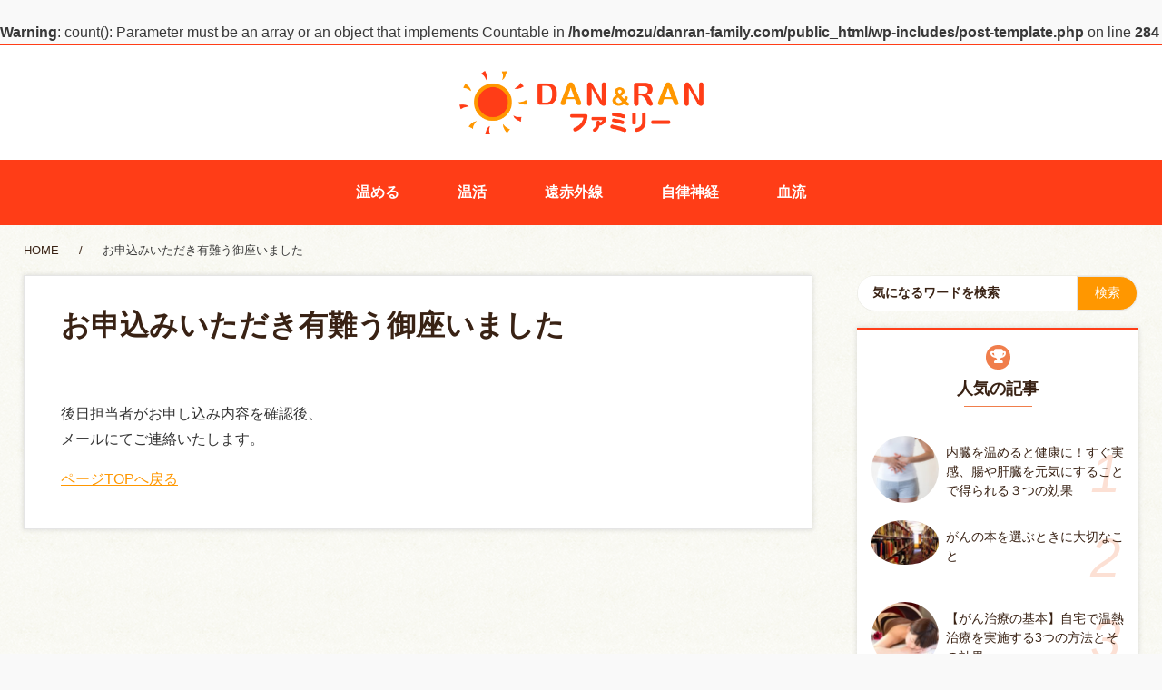

--- FILE ---
content_type: text/html; charset=UTF-8
request_url: https://danran-family.com/rental-thanks
body_size: 9907
content:
<!DOCTYPE html>
<html lang="ja">
<head>
<meta charset="UTF-8">
<meta name="viewport" content="width=device-width, initial-scale=1.0, maximum-scale=1.0, user-scalable=0">
<link rel="profile" href="http://gmpg.org/xfn/11">
<link rel="pingback" href="https://danran-family.com/xmlrpc.php">
<meta name="google-site-verification" content="WOGkoi-pSVcptTpelyG6dYE9ciafVz6DmGKQHMdTOps" />

<title>お申込みいただき有難う御座いました | DAN&amp;RANファミリー</title>
<!-- Google Tag Manager -->
<script>(function(w,d,s,l,i){w[l]=w[l]||[];w[l].push({'gtm.start':
new Date().getTime(),event:'gtm.js'});var f=d.getElementsByTagName(s)[0],
j=d.createElement(s),dl=l!='dataLayer'?'&l='+l:'';j.async=true;j.src=
'https://www.googletagmanager.com/gtm.js?id='+i+dl;f.parentNode.insertBefore(j,f);
})(window,document,'script','dataLayer','GTM-PVS78CQ');</script>
<!-- End Google Tag Manager --><link rel='dns-prefetch' href='//s.w.org' />
<link rel="alternate" type="application/rss+xml" title="DAN&amp;RANファミリー &raquo; フィード" href="https://danran-family.com/feed" />
<link rel="alternate" type="application/rss+xml" title="DAN&amp;RANファミリー &raquo; コメントフィード" href="https://danran-family.com/comments/feed" />
		<script type="text/javascript">
			window._wpemojiSettings = {"baseUrl":"https:\/\/s.w.org\/images\/core\/emoji\/11\/72x72\/","ext":".png","svgUrl":"https:\/\/s.w.org\/images\/core\/emoji\/11\/svg\/","svgExt":".svg","source":{"concatemoji":"https:\/\/danran-family.com\/wp-includes\/js\/wp-emoji-release.min.js?ver=5.0.22"}};
			!function(e,a,t){var n,r,o,i=a.createElement("canvas"),p=i.getContext&&i.getContext("2d");function s(e,t){var a=String.fromCharCode;p.clearRect(0,0,i.width,i.height),p.fillText(a.apply(this,e),0,0);e=i.toDataURL();return p.clearRect(0,0,i.width,i.height),p.fillText(a.apply(this,t),0,0),e===i.toDataURL()}function c(e){var t=a.createElement("script");t.src=e,t.defer=t.type="text/javascript",a.getElementsByTagName("head")[0].appendChild(t)}for(o=Array("flag","emoji"),t.supports={everything:!0,everythingExceptFlag:!0},r=0;r<o.length;r++)t.supports[o[r]]=function(e){if(!p||!p.fillText)return!1;switch(p.textBaseline="top",p.font="600 32px Arial",e){case"flag":return s([55356,56826,55356,56819],[55356,56826,8203,55356,56819])?!1:!s([55356,57332,56128,56423,56128,56418,56128,56421,56128,56430,56128,56423,56128,56447],[55356,57332,8203,56128,56423,8203,56128,56418,8203,56128,56421,8203,56128,56430,8203,56128,56423,8203,56128,56447]);case"emoji":return!s([55358,56760,9792,65039],[55358,56760,8203,9792,65039])}return!1}(o[r]),t.supports.everything=t.supports.everything&&t.supports[o[r]],"flag"!==o[r]&&(t.supports.everythingExceptFlag=t.supports.everythingExceptFlag&&t.supports[o[r]]);t.supports.everythingExceptFlag=t.supports.everythingExceptFlag&&!t.supports.flag,t.DOMReady=!1,t.readyCallback=function(){t.DOMReady=!0},t.supports.everything||(n=function(){t.readyCallback()},a.addEventListener?(a.addEventListener("DOMContentLoaded",n,!1),e.addEventListener("load",n,!1)):(e.attachEvent("onload",n),a.attachEvent("onreadystatechange",function(){"complete"===a.readyState&&t.readyCallback()})),(n=t.source||{}).concatemoji?c(n.concatemoji):n.wpemoji&&n.twemoji&&(c(n.twemoji),c(n.wpemoji)))}(window,document,window._wpemojiSettings);
		</script>
		<!-- managing ads with Advanced Ads – https://wpadvancedads.com/ --><script>
					advanced_ads_ready=function(){var fns=[],listener,doc=typeof document==="object"&&document,hack=doc&&doc.documentElement.doScroll,domContentLoaded="DOMContentLoaded",loaded=doc&&(hack?/^loaded|^c/:/^loaded|^i|^c/).test(doc.readyState);if(!loaded&&doc){listener=function(){doc.removeEventListener(domContentLoaded,listener);window.removeEventListener("load",listener);loaded=1;while(listener=fns.shift())listener()};doc.addEventListener(domContentLoaded,listener);window.addEventListener("load",listener)}return function(fn){loaded?setTimeout(fn,0):fns.push(fn)}}();
			</script><style type="text/css">
img.wp-smiley,
img.emoji {
	display: inline !important;
	border: none !important;
	box-shadow: none !important;
	height: 1em !important;
	width: 1em !important;
	margin: 0 .07em !important;
	vertical-align: -0.1em !important;
	background: none !important;
	padding: 0 !important;
}
</style>
<link rel='stylesheet' id='wp-block-library-css'  href='https://danran-family.com/wp-includes/css/dist/block-library/style.min.css?ver=5.0.22' type='text/css' media='all' />
<link rel='stylesheet' id='contact-form-7-css'  href='https://danran-family.com/wp-content/plugins/contact-form-7/includes/css/styles.css?ver=5.1.1' type='text/css' media='all' />
<link rel='stylesheet' id='sb-type-std-css'  href='https://danran-family.com/wp-content/plugins/speech-bubble/css/sb-type-std.css?ver=5.0.22' type='text/css' media='all' />
<link rel='stylesheet' id='sb-type-fb-css'  href='https://danran-family.com/wp-content/plugins/speech-bubble/css/sb-type-fb.css?ver=5.0.22' type='text/css' media='all' />
<link rel='stylesheet' id='sb-type-fb-flat-css'  href='https://danran-family.com/wp-content/plugins/speech-bubble/css/sb-type-fb-flat.css?ver=5.0.22' type='text/css' media='all' />
<link rel='stylesheet' id='sb-type-ln-css'  href='https://danran-family.com/wp-content/plugins/speech-bubble/css/sb-type-ln.css?ver=5.0.22' type='text/css' media='all' />
<link rel='stylesheet' id='sb-type-ln-flat-css'  href='https://danran-family.com/wp-content/plugins/speech-bubble/css/sb-type-ln-flat.css?ver=5.0.22' type='text/css' media='all' />
<link rel='stylesheet' id='sb-type-pink-css'  href='https://danran-family.com/wp-content/plugins/speech-bubble/css/sb-type-pink.css?ver=5.0.22' type='text/css' media='all' />
<link rel='stylesheet' id='sb-type-rtail-css'  href='https://danran-family.com/wp-content/plugins/speech-bubble/css/sb-type-rtail.css?ver=5.0.22' type='text/css' media='all' />
<link rel='stylesheet' id='sb-type-drop-css'  href='https://danran-family.com/wp-content/plugins/speech-bubble/css/sb-type-drop.css?ver=5.0.22' type='text/css' media='all' />
<link rel='stylesheet' id='sb-type-think-css'  href='https://danran-family.com/wp-content/plugins/speech-bubble/css/sb-type-think.css?ver=5.0.22' type='text/css' media='all' />
<link rel='stylesheet' id='sb-no-br-css'  href='https://danran-family.com/wp-content/plugins/speech-bubble/css/sb-no-br.css?ver=5.0.22' type='text/css' media='all' />
<link rel='stylesheet' id='toc-screen-css'  href='https://danran-family.com/wp-content/plugins/table-of-contents-plus/screen.min.css?ver=1509' type='text/css' media='all' />
<link rel='stylesheet' id='writer-support-main-style-css'  href='https://danran-family.com/wp-content/plugins/writer-support/style.css?ver=5.0.22' type='text/css' media='' />
<link rel='stylesheet' id='parent-style-css'  href='https://danran-family.com/wp-content/themes/xeory-base/style.css?ver=5.0.22' type='text/css' media='all' />
<link rel='stylesheet' id='child-style-css'  href='https://danran-family.com/wp-content/themes/danran/css/child-style.css?ver=5.0.22' type='text/css' media='all' />
<link rel='stylesheet' id='font-awesome-css'  href='https://danran-family.com/wp-content/themes/xeory-base/css/font-awesome.css?ver=4.6.3' type='text/css' media='all' />
<link rel='stylesheet' id='xeory-base-style-css'  href='https://danran-family.com/wp-content/themes/danran/style.css?ver=5.0.22' type='text/css' media='all' />
<script type='text/javascript' src='https://danran-family.com/wp-includes/js/jquery/jquery.js?ver=1.12.4'></script>
<script type='text/javascript' src='https://danran-family.com/wp-includes/js/jquery/jquery-migrate.min.js?ver=1.4.1'></script>
<link rel='https://api.w.org/' href='https://danran-family.com/wp-json/' />
<link rel="EditURI" type="application/rsd+xml" title="RSD" href="https://danran-family.com/xmlrpc.php?rsd" />
<link rel="wlwmanifest" type="application/wlwmanifest+xml" href="https://danran-family.com/wp-includes/wlwmanifest.xml" /> 
<meta name="generator" content="WordPress 5.0.22" />
<link rel="canonical" href="https://danran-family.com/rental-thanks" />
<link rel='shortlink' href='https://danran-family.com/?p=3859' />
<link rel="alternate" type="application/json+oembed" href="https://danran-family.com/wp-json/oembed/1.0/embed?url=https%3A%2F%2Fdanran-family.com%2Frental-thanks" />
<link rel="alternate" type="text/xml+oembed" href="https://danran-family.com/wp-json/oembed/1.0/embed?url=https%3A%2F%2Fdanran-family.com%2Frental-thanks&#038;format=xml" />
<br />
<b>Warning</b>:  count(): Parameter must be an array or an object that implements Countable in <b>/home/mozu/danran-family.com/public_html/wp-includes/post-template.php</b> on line <b>284</b><br />

<meta name="keywords"    content="" />
<meta name="description" content="" />

<meta name="robots" content="index" />

<meta property="fb:admins" content="100011650418135" />

<meta property="fb:app_id" content="1818109138455578" />

<meta content="summary" name="twitter:card" />
<meta content="@danran_family" name="twitter:site" />

<meta property="og:title"       content="お申込みいただき有難う御座いました" />
<meta property="og:type"        content="article" />
<meta property="og:description" content="" />
<meta property="og:url"         content="https://danran-family.com/rental-thanks" />
<meta property="og:image"       content="https://danran-family.com/wp-content/uploads/2016/12/logo.png" />
<meta property="og:locale"      content="ja_JP" />
<meta property="og:site_name"   content="DAN&amp;RANファミリー" />

<link href="https://plus.google.com/108732447840365445136" rel="publisher" />
<script type="application/ld+json">
{
	"@context": "http://schema.org",
	"@type": "NewsArticle",
	"mainEntityOfPage":{
		"@type":"WebPage",
		"@id":"https://danran-family.com/rental-thanks"
	},
	"headline": "お申込みいただき有難う御座いました",
	"image": {
		"@type": "ImageObject",
		"url": "",
		"height": ,
		"width": 	},
	"datePublished": "2017-11-02T10:10:06+00:00",
	"dateModified": "2020-02-16T02:51:34+00:00",
	"author": {
		"@type": "Person",
		"name": "technical_admin"
	},
	 "publisher": {
		"@type": "Organization",
		"name": "DAN&amp;RANファミリー",
		"logo": {
			"@type": "ImageObject",
			"url": "https://danran-family.com/wp-content/uploads/2016/12/cropped-logo.png",
			"width": 0,
			"height": 0		}
	},
	"description": "後日担当者がお申し込み内容を確認後、メールにてご連絡いたします。ページTOPへ戻る"
}
</script>
<style type="text/css">.broken_link, a.broken_link {
	text-decoration: line-through;
}</style><link rel="icon" href="https://danran-family.com/wp-content/uploads/2016/12/cropped-favicon-32x32.png" sizes="32x32" />
<link rel="icon" href="https://danran-family.com/wp-content/uploads/2016/12/cropped-favicon-192x192.png" sizes="192x192" />
<link rel="apple-touch-icon-precomposed" href="https://danran-family.com/wp-content/uploads/2016/12/cropped-favicon-180x180.png" />
<meta name="msapplication-TileImage" content="https://danran-family.com/wp-content/uploads/2016/12/cropped-favicon-270x270.png" />

</head>

<body class="page-template-default page page-id-3859 wp-custom-logo">

<div id="fb-root"></div>

<script>
  window.fbAsyncInit = function() {
    FB.init({
      appId      : '1818109138455578',
      status     : true,
      xfbml      : true,
      version    : 'v2.6'
    });

  };

  function postfeed(url){
    FB.ui(
    {
      method: 'share',
      href: url
    },
    function(response) {
      if (response && response.post_id) {
        alert('投稿しました');
      } else {
        alert('投稿に失敗しました');
      }
    });
  }

  (function(d, s, id){
    var js, fjs = d.getElementsByTagName(s)[0];
    if (d.getElementById(id)) return;
    js = d.createElement(s); js.id = id;
    js.src = "//connect.facebook.net/ja_JP/sdk.js";
    fjs.parentNode.insertBefore(js, fjs);
  }(document, 'script', 'facebook-jssdk'));


</script>

<div id="page" class="site">


<header id="masthead" class="site-header" role="banner">

	
	<div class="site-branding">

		<div class="container">

			
			<p class="site-title" rel="home"><a href="https://danran-family.com/" class="custom-logo-link" rel="home" itemprop="url"><img width="473" height="123" src="https://danran-family.com/wp-content/uploads/2016/12/cropped-logo.png" class="custom-logo" alt="DAN&amp;RANファミリー" itemprop="logo" /></a></p>
			
				<span class="sp-nav-btn"></span>
<div id="header-sns" class="sp-hide">
	<ul>
			<li class="facebook_icon">
			<a href="" target="_blank">
				<i class="fa fa-facebook-square"></i>
			</a>
		</li>
					<li class="feedly_icon">
			<a target="_blank" href="http://cloud.feedly.com/#subscription/feed%2Fhttps%3A%2F%2Fdanran-family.com%2Ffeed">
				<i class="fa fa-rss"></i>
			</a>
		</li>
	</ul>
</div>
		</div>

	</div><!-- .site-branding -->

	
	
	<nav id="site-navigation" class="main-navigation" role="navigation">

		<div class="container">
			
			<div class="menu-head_navi-container"><ul id="primary-menu" class="primary-menu"><li id="menu-item-5818" class="menu-item menu-item-type-taxonomy menu-item-object-category menu-item-5818"><a href="https://danran-family.com/category/warm">温める</a></li>
<li id="menu-item-5819" class="menu-item menu-item-type-taxonomy menu-item-object-category menu-item-5819"><a href="https://danran-family.com/category/thermal-activity">温活</a></li>
<li id="menu-item-3364" class="menu-item menu-item-type-taxonomy menu-item-object-category menu-item-3364"><a href="https://danran-family.com/category/far-infrared-ray">遠赤外線</a></li>
<li id="menu-item-3365" class="menu-item menu-item-type-taxonomy menu-item-object-category menu-item-3365"><a href="https://danran-family.com/category/autonomic-nerves">自律神経</a></li>
<li id="menu-item-5820" class="menu-item menu-item-type-taxonomy menu-item-object-category menu-item-5820"><a href="https://danran-family.com/category/blood-flow">血流</a></li>
</ul></div>
			
		</div>
	</nav><!-- #site-navigation -->

	
	
</header><!-- #masthead -->

	
	<div id="content" class="site-content">

		
		<div class="container">

			<nav class="xeory-breadcrumbs">
	<ol class="xeory-breadcrumbs-list">
		<li class="xeory-breadcrumbs-item xeory-breadcrumbs-item-home">
			<a href="https://danran-family.com/">HOME</a>
		</li>

		
		
		
		
		
		
		
		<!-- カレントページのパンくず -->
		<li class="xeory-breadcrumbs-item xeory-breadcrumbs-item-current">
			<a href="https://danran-family.com/rental-thanks">お申込みいただき有難う御座いました</a>
		</li>
	</ol>
</nav>

	
	<div id="primary" class="content-area">

		
		<main id="main" class="site-main" role="main">

			
			

<article id="post-3859" class="post-3859 page type-page status-publish hentry">

	
	<header class="entry-header">

		
		<h1 class="entry-title">お申込みいただき有難う御座いました</h1>
		<figure class="entry-thumbnail"></figure>
	</header><!-- .entry-header -->

	<aside class="bzb-sns-area">
	<!-- ソーシャルボタン -->
	<ul class="bzb-sns-btn ">

			<li class="bzb-facebook">
			<div class="fb-like"
				data-href="https://danran-family.com/rental-thanks"
				data-layout="button_count"
				data-action="like"
				data-show-faces="false">
			</div>
		</li>
	
			<li class="bzb-twitter">
			<a href="https://twitter.com/share" class="twitter-share-button" data-url="https://danran-family.com/rental-thanks"  data-text="お申込みいただき有難う御座いました">Tweet</a>
			<script>!function(d,s,id){var js,fjs=d.getElementsByTagName(s)[0],p=/^http:/.test(d.location)?'http':'https';if(!d.getElementById(id)){js=d.createElement(s);js.id=id;js.async=true;js.src=p+'://platform.twitter.com/widgets.js';fjs.parentNode.insertBefore(js,fjs);}}(document, 'script', 'twitter-wjs');</script>
		</li>
	
			<li class="bzb-googleplus">
			<div class="g-plusone" data-href="https%3A%2F%2Fdanran-family.com%2Frental-thanks"></div>
		</li>
	
			<li class="bzb-hatena">
			<a href="http://b.hatena.ne.jp/entry/https%3A%2F%2Fdanran-family.com%2Frental-thanks" class="hatena-bookmark-button" data-hatena-bookmark-title="お申込みいただき有難う御座いました" data-hatena-bookmark-layout="standard" data-hatena-bookmark-lang="ja" title="このエントリーをはてなブックマークに追加">
				<img src="//b.hatena.ne.jp/images/entry-button/button-only@2x.png" alt="このエントリーをはてなブックマークに追加" width="20" height="20" style="border: none;" />
			</a>
			<script type="text/javascript" src="//b.hatena.ne.jp/js/bookmark_button.js" charset="utf-8" async="async"></script>
		</li>
	
			<li class="bzb-pocket">
			<a href="https://getpocket.com/save" class="pocket-btn" data-lang="ja" data-save-url="https%3A%2F%2Fdanran-family.com%2Frental-thanks" data-pocket-count="horizontal" data-pocket-align="left" >Pocket</a><script type="text/javascript">!function(d,i){if(!d.getElementById(i)){var j=d.createElement("script");j.id=i;j.src="https://widgets.getpocket.com/v1/j/btn.js?v=1";var w=d.getElementById(i);d.body.appendChild(j);}}(document,"pocket-btn-js");</script>
		</li>
	
			<li class="bzb-line">
			<a href="http://line.me/R/msg/text/?お申込みいただき有難う御座いました%0D%0Ahttps%3A%2F%2Fdanran-family.com%2Frental-thanks" target="_blank">
				<img src="https://danran-family.com/wp-content/plugins/xeory-core/modules/xeory-social/images/line.png" width="82" height="20" alt="LINEで送る" />
			</a>
		</li>
	
	
	</ul>
</aside>
<!-- /bzb-sns-btns -->

	<div class="entry-content">

		
		<p class="thanks">後日担当者がお申し込み内容を確認後、<br />
メールにてご連絡いたします。</p>
<p><a href="https://danran-family.com/">ページTOPへ戻る</a></p>

		
	</div><!-- .entry-content -->

	
	<footer class="entry-footer">

		<aside class="bzb-sns-area">
	<!-- ソーシャルボタン -->
	<ul class="bzb-sns-btn ">

			<li class="bzb-facebook">
			<div class="fb-like"
				data-href="https://danran-family.com/rental-thanks"
				data-layout="button_count"
				data-action="like"
				data-show-faces="false">
			</div>
		</li>
	
			<li class="bzb-twitter">
			<a href="https://twitter.com/share" class="twitter-share-button" data-url="https://danran-family.com/rental-thanks"  data-text="お申込みいただき有難う御座いました">Tweet</a>
			<script>!function(d,s,id){var js,fjs=d.getElementsByTagName(s)[0],p=/^http:/.test(d.location)?'http':'https';if(!d.getElementById(id)){js=d.createElement(s);js.id=id;js.async=true;js.src=p+'://platform.twitter.com/widgets.js';fjs.parentNode.insertBefore(js,fjs);}}(document, 'script', 'twitter-wjs');</script>
		</li>
	
			<li class="bzb-googleplus">
			<div class="g-plusone" data-href="https%3A%2F%2Fdanran-family.com%2Frental-thanks"></div>
		</li>
	
			<li class="bzb-hatena">
			<a href="http://b.hatena.ne.jp/entry/https%3A%2F%2Fdanran-family.com%2Frental-thanks" class="hatena-bookmark-button" data-hatena-bookmark-title="お申込みいただき有難う御座いました" data-hatena-bookmark-layout="standard" data-hatena-bookmark-lang="ja" title="このエントリーをはてなブックマークに追加">
				<img src="//b.hatena.ne.jp/images/entry-button/button-only@2x.png" alt="このエントリーをはてなブックマークに追加" width="20" height="20" style="border: none;" />
			</a>
			<script type="text/javascript" src="//b.hatena.ne.jp/js/bookmark_button.js" charset="utf-8" async="async"></script>
		</li>
	
			<li class="bzb-pocket">
			<a href="https://getpocket.com/save" class="pocket-btn" data-lang="ja" data-save-url="https%3A%2F%2Fdanran-family.com%2Frental-thanks" data-pocket-count="horizontal" data-pocket-align="left" >Pocket</a><script type="text/javascript">!function(d,i){if(!d.getElementById(i)){var j=d.createElement("script");j.id=i;j.src="https://widgets.getpocket.com/v1/j/btn.js?v=1";var w=d.getElementById(i);d.body.appendChild(j);}}(document,"pocket-btn-js");</script>
		</li>
	
			<li class="bzb-line">
			<a href="http://line.me/R/msg/text/?お申込みいただき有難う御座いました%0D%0Ahttps%3A%2F%2Fdanran-family.com%2Frental-thanks" target="_blank">
				<img src="https://danran-family.com/wp-content/plugins/xeory-core/modules/xeory-social/images/line.png" width="82" height="20" alt="LINEで送る" />
			</a>
		</li>
	
	
	</ul>
</aside>
<!-- /bzb-sns-btns -->

		
		
	</footer><!-- .entry-footer -->

	
</article><!-- #post-## -->


			
		</main><!-- #main -->

		
	</div><!-- #primary -->

	


<aside id="secondary" class="widget-area" role="complementary">

	<form role="search" method="get" class="search-form" action="https://danran-family.com">
                <label>
                    <span class="screen-reader-text">検索:</span>
                    <input type="search" class="search-field" placeholder="気になるワードを検索" value="" name="s" />
                </label>
                <input type="submit" class="search-submit" value="検索" />
            </form>
	
<section id="xeory_postviews-2" class="widget side-widget widget_xeory_postviews"><div class="side-widget-inner">	<h3 class="widget-title side-widget-title"><span class="side-widget-title-inner">人気の記事</span></h3>	<div class="widget-content">
		<ul class="xeory-subloop ">
					<li class="xeory-subloop-item">
							<figure class="xeory-subloop-image">
					<a href="https://danran-family.com/internal-organs-warm-2865" rel="nofollw"><img src="https://danran-family.com/wp-content/plugins/lazy-load/images/1x1.trans.gif" data-lazy-src="https://danran-family.com/wp-content/uploads/2017/04/internal-organs-warm-150x150.jpeg" width="150" height="150" class="attachment-thumbnail size-thumbnail wp-post-image" alt><noscript><img width="150" height="150" src="https://danran-family.com/wp-content/uploads/2017/04/internal-organs-warm-150x150.jpeg" class="attachment-thumbnail size-thumbnail wp-post-image" alt="" /></noscript></a>
				</figure>
				<div class="xeory-subloop-content">
					<h4 class="xeory-subloop-title"><a href="https://danran-family.com/internal-organs-warm-2865">内臓を温めると健康に！すぐ実感、腸や肝臓を元気にすることで得られる３つの効果</a></h4>
					<ul class="xeory-subloop-meta">
						<li class="date">2017.04.11</li>
						<li class="cat">温める </li>
						<li class="tag"></li>
					</ul>
				</div>
						</li>
					<li class="xeory-subloop-item">
							<figure class="xeory-subloop-image">
					<a href="https://danran-family.com/cancer-book-6424" rel="nofollw"><img src="https://danran-family.com/wp-content/plugins/lazy-load/images/1x1.trans.gif" data-lazy-src="https://danran-family.com/wp-content/uploads/2021/02/本について聞いてみよう　がんの本はどうやって選べばいいの？-150x100.jpg" width="150" height="100" class="attachment-thumbnail size-thumbnail wp-post-image" alt srcset="https://danran-family.com/wp-content/uploads/2021/02/本について聞いてみよう　がんの本はどうやって選べばいいの？-150x100.jpg 150w, https://danran-family.com/wp-content/uploads/2021/02/本について聞いてみよう　がんの本はどうやって選べばいいの？.jpg 640w" sizes="(max-width: 150px) 100vw, 150px"><noscript><img width="150" height="100" src="https://danran-family.com/wp-content/uploads/2021/02/本について聞いてみよう　がんの本はどうやって選べばいいの？-150x100.jpg" class="attachment-thumbnail size-thumbnail wp-post-image" alt="" srcset="https://danran-family.com/wp-content/uploads/2021/02/本について聞いてみよう　がんの本はどうやって選べばいいの？-150x100.jpg 150w, https://danran-family.com/wp-content/uploads/2021/02/本について聞いてみよう　がんの本はどうやって選べばいいの？.jpg 640w" sizes="(max-width: 150px) 100vw, 150px" /></noscript></a>
				</figure>
				<div class="xeory-subloop-content">
					<h4 class="xeory-subloop-title"><a href="https://danran-family.com/cancer-book-6424">がんの本を選ぶときに大切なこと</a></h4>
					<ul class="xeory-subloop-meta">
						<li class="date">2020.10.19</li>
						<li class="cat">がん </li>
						<li class="tag"></li>
					</ul>
				</div>
						</li>
					<li class="xeory-subloop-item">
							<figure class="xeory-subloop-image">
					<a href="https://danran-family.com/3-points-recommend-hyperthermia-and-effects-2961" rel="nofollw"><img src="https://danran-family.com/wp-content/plugins/lazy-load/images/1x1.trans.gif" data-lazy-src="https://danran-family.com/wp-content/uploads/2017/05/home-hyperthermia-150x150.jpg" width="150" height="150" class="attachment-thumbnail size-thumbnail wp-post-image" alt><noscript><img width="150" height="150" src="https://danran-family.com/wp-content/uploads/2017/05/home-hyperthermia-150x150.jpg" class="attachment-thumbnail size-thumbnail wp-post-image" alt="" /></noscript></a>
				</figure>
				<div class="xeory-subloop-content">
					<h4 class="xeory-subloop-title"><a href="https://danran-family.com/3-points-recommend-hyperthermia-and-effects-2961">【がん治療の基本】自宅で温熱治療を実施する3つの方法とその効果</a></h4>
					<ul class="xeory-subloop-meta">
						<li class="date">2017.06.02</li>
						<li class="cat">温熱治療 </li>
						<li class="tag"></li>
					</ul>
				</div>
						</li>
					<li class="xeory-subloop-item">
							<figure class="xeory-subloop-image">
					<a href="https://danran-family.com/what-is-far-infrared-and-understand-far-infrared-effects-in-5-minutes-3218" rel="nofollw"><img src="https://danran-family.com/wp-content/plugins/lazy-load/images/1x1.trans.gif" data-lazy-src="https://danran-family.com/wp-content/uploads/2017/06/whats-far-infrared-150x150.jpg" width="150" height="150" class="attachment-thumbnail size-thumbnail wp-post-image" alt="遠赤外線とは"><noscript><img width="150" height="150" src="https://danran-family.com/wp-content/uploads/2017/06/whats-far-infrared-150x150.jpg" class="attachment-thumbnail size-thumbnail wp-post-image" alt="遠赤外線とは" /></noscript></a>
				</figure>
				<div class="xeory-subloop-content">
					<h4 class="xeory-subloop-title"><a href="https://danran-family.com/what-is-far-infrared-and-understand-far-infrared-effects-in-5-minutes-3218">遠赤外線とは？！5分でわかる毎日浴びるべき遠赤外線の効果に迫る！</a></h4>
					<ul class="xeory-subloop-meta">
						<li class="date">2017.07.14</li>
						<li class="cat">遠赤外線 </li>
						<li class="tag"></li>
					</ul>
				</div>
						</li>
					<li class="xeory-subloop-item">
							<figure class="xeory-subloop-image">
					<a href="https://danran-family.com/cat-hot-carpet-3255" rel="nofollw"><img src="https://danran-family.com/wp-content/plugins/lazy-load/images/1x1.trans.gif" data-lazy-src="https://danran-family.com/wp-content/uploads/2017/07/f68199ace482d75c72bb950ee58904ea_s-150x150.jpg" width="150" height="150" class="attachment-thumbnail size-thumbnail wp-post-image" alt><noscript><img width="150" height="150" src="https://danran-family.com/wp-content/uploads/2017/07/f68199ace482d75c72bb950ee58904ea_s-150x150.jpg" class="attachment-thumbnail size-thumbnail wp-post-image" alt="" /></noscript></a>
				</figure>
				<div class="xeory-subloop-content">
					<h4 class="xeory-subloop-title"><a href="https://danran-family.com/cat-hot-carpet-3255">オススメ猫用ホットカーペット５選！猫の安全と健康を守りたい方へ</a></h4>
					<ul class="xeory-subloop-meta">
						<li class="date">2017.08.07</li>
						<li class="cat">ペット </li>
						<li class="tag"></li>
					</ul>
				</div>
						</li>
				</ul>
	</div>
</div></section>
<section id="xeory_recentviews-2" class="widget side-widget widget_xeory_recentviews"><div class="side-widget-inner">	<h3 class="widget-title side-widget-title"><span class="side-widget-title-inner">最新の記事</span></h3>	<div class="widget-content">
		<ul class="xeory-subloop ">
					<li class="xeory-subloop-item">
							<figure class="xeory-subloop-image">
					<a href="https://danran-family.com/immunity-metabolism-6582" rel="nofollw"><img src="https://danran-family.com/wp-content/plugins/lazy-load/images/1x1.trans.gif" data-lazy-src="https://danran-family.com/wp-content/uploads/2022/08/24295140_s-150x100.jpg" width="150" height="100" class="attachment-thumbnail size-thumbnail wp-post-image" alt srcset="https://danran-family.com/wp-content/uploads/2022/08/24295140_s-150x100.jpg 150w, https://danran-family.com/wp-content/uploads/2022/08/24295140_s.jpg 640w" sizes="(max-width: 150px) 100vw, 150px"><noscript><img width="150" height="100" src="https://danran-family.com/wp-content/uploads/2022/08/24295140_s-150x100.jpg" class="attachment-thumbnail size-thumbnail wp-post-image" alt="" srcset="https://danran-family.com/wp-content/uploads/2022/08/24295140_s-150x100.jpg 150w, https://danran-family.com/wp-content/uploads/2022/08/24295140_s.jpg 640w" sizes="(max-width: 150px) 100vw, 150px" /></noscript></a>
				</figure>
				<div class="xeory-subloop-content">
					<h4 class="xeory-subloop-title"><a href="https://danran-family.com/immunity-metabolism-6582">がんの原因　遺伝・免疫・代謝から考える</a></h4>
					<ul class="xeory-subloop-meta">
						<li class="date">2022.08.17</li>
						<li class="cat">がん </li>
						<li class="tag"></li>
					</ul>
				</div>
						</li>
					<li class="xeory-subloop-item">
							<figure class="xeory-subloop-image">
					<a href="https://danran-family.com/professional-dialogue-6505" rel="nofollw"><img src="https://danran-family.com/wp-content/plugins/lazy-load/images/1x1.trans.gif" data-lazy-src="https://danran-family.com/wp-content/uploads/2021/03/4401609_s-150x100.jpg" width="150" height="100" class="attachment-thumbnail size-thumbnail wp-post-image" alt srcset="https://danran-family.com/wp-content/uploads/2021/03/4401609_s-150x100.jpg 150w, https://danran-family.com/wp-content/uploads/2021/03/4401609_s.jpg 640w" sizes="(max-width: 150px) 100vw, 150px"><noscript><img width="150" height="100" src="https://danran-family.com/wp-content/uploads/2021/03/4401609_s-150x100.jpg" class="attachment-thumbnail size-thumbnail wp-post-image" alt="" srcset="https://danran-family.com/wp-content/uploads/2021/03/4401609_s-150x100.jpg 150w, https://danran-family.com/wp-content/uploads/2021/03/4401609_s.jpg 640w" sizes="(max-width: 150px) 100vw, 150px" /></noscript></a>
				</figure>
				<div class="xeory-subloop-content">
					<h4 class="xeory-subloop-title"><a href="https://danran-family.com/professional-dialogue-6505">プロフェッショナル対談【がんとお金の話】 教えて！がんサポートDr.特別編</a></h4>
					<ul class="xeory-subloop-meta">
						<li class="date">2021.03.26</li>
						<li class="cat">がん </li>
						<li class="tag"></li>
					</ul>
				</div>
						</li>
					<li class="xeory-subloop-item">
							<figure class="xeory-subloop-image">
					<a href="https://danran-family.com/tomita-seitai-6496" rel="nofollw"><img src="https://danran-family.com/wp-content/plugins/lazy-load/images/1x1.trans.gif" data-lazy-src="https://danran-family.com/wp-content/uploads/2021/03/466226-150x150.jpg" width="150" height="150" class="attachment-thumbnail size-thumbnail wp-post-image" alt srcset="https://danran-family.com/wp-content/uploads/2021/03/466226-150x150.jpg 150w, https://danran-family.com/wp-content/uploads/2021/03/466226-768x768.jpg 768w, https://danran-family.com/wp-content/uploads/2021/03/466226-1024x1024.jpg 1024w, https://danran-family.com/wp-content/uploads/2021/03/466226.jpg 1500w" sizes="(max-width: 150px) 100vw, 150px"><noscript><img width="150" height="150" src="https://danran-family.com/wp-content/uploads/2021/03/466226-150x150.jpg" class="attachment-thumbnail size-thumbnail wp-post-image" alt="" srcset="https://danran-family.com/wp-content/uploads/2021/03/466226-150x150.jpg 150w, https://danran-family.com/wp-content/uploads/2021/03/466226-768x768.jpg 768w, https://danran-family.com/wp-content/uploads/2021/03/466226-1024x1024.jpg 1024w, https://danran-family.com/wp-content/uploads/2021/03/466226.jpg 1500w" sizes="(max-width: 150px) 100vw, 150px" /></noscript></a>
				</figure>
				<div class="xeory-subloop-content">
					<h4 class="xeory-subloop-title"><a href="https://danran-family.com/tomita-seitai-6496">中医学と各種療法について【教えて！がんサポートDr.】</a></h4>
					<ul class="xeory-subloop-meta">
						<li class="date">2021.03.01</li>
						<li class="cat">がん </li>
						<li class="tag"></li>
					</ul>
				</div>
						</li>
					<li class="xeory-subloop-item">
							<figure class="xeory-subloop-image">
					<a href="https://danran-family.com/cancer-heredity-6459" rel="nofollw"><img src="https://danran-family.com/wp-content/plugins/lazy-load/images/1x1.trans.gif" data-lazy-src="https://danran-family.com/wp-content/uploads/2021/02/がんは遺伝で決まる？がん家系は？-150x100.jpg" width="150" height="100" class="attachment-thumbnail size-thumbnail wp-post-image" alt srcset="https://danran-family.com/wp-content/uploads/2021/02/がんは遺伝で決まる？がん家系は？-150x100.jpg 150w, https://danran-family.com/wp-content/uploads/2021/02/がんは遺伝で決まる？がん家系は？.jpg 640w" sizes="(max-width: 150px) 100vw, 150px"><noscript><img width="150" height="100" src="https://danran-family.com/wp-content/uploads/2021/02/がんは遺伝で決まる？がん家系は？-150x100.jpg" class="attachment-thumbnail size-thumbnail wp-post-image" alt="" srcset="https://danran-family.com/wp-content/uploads/2021/02/がんは遺伝で決まる？がん家系は？-150x100.jpg 150w, https://danran-family.com/wp-content/uploads/2021/02/がんは遺伝で決まる？がん家系は？.jpg 640w" sizes="(max-width: 150px) 100vw, 150px" /></noscript></a>
				</figure>
				<div class="xeory-subloop-content">
					<h4 class="xeory-subloop-title"><a href="https://danran-family.com/cancer-heredity-6459">がんは遺伝で決まる？がん家系は？【教えて！がんサポートDr.】</a></h4>
					<ul class="xeory-subloop-meta">
						<li class="date">2020.12.28</li>
						<li class="cat">がん </li>
						<li class="tag"></li>
					</ul>
				</div>
						</li>
					<li class="xeory-subloop-item">
							<figure class="xeory-subloop-image">
					<a href="https://danran-family.com/cancer-personality-6457" rel="nofollw"><img src="https://danran-family.com/wp-content/plugins/lazy-load/images/1x1.trans.gif" data-lazy-src="https://danran-family.com/wp-content/uploads/2021/02/がんになりやすい性格はある？s-150x100.jpg" width="150" height="100" class="attachment-thumbnail size-thumbnail wp-post-image" alt srcset="https://danran-family.com/wp-content/uploads/2021/02/がんになりやすい性格はある？s-150x100.jpg 150w, https://danran-family.com/wp-content/uploads/2021/02/がんになりやすい性格はある？s.jpg 640w" sizes="(max-width: 150px) 100vw, 150px"><noscript><img width="150" height="100" src="https://danran-family.com/wp-content/uploads/2021/02/がんになりやすい性格はある？s-150x100.jpg" class="attachment-thumbnail size-thumbnail wp-post-image" alt="" srcset="https://danran-family.com/wp-content/uploads/2021/02/がんになりやすい性格はある？s-150x100.jpg 150w, https://danran-family.com/wp-content/uploads/2021/02/がんになりやすい性格はある？s.jpg 640w" sizes="(max-width: 150px) 100vw, 150px" /></noscript></a>
				</figure>
				<div class="xeory-subloop-content">
					<h4 class="xeory-subloop-title"><a href="https://danran-family.com/cancer-personality-6457">がんになりやすい性格はある？【教えて！がんサポートDr.】</a></h4>
					<ul class="xeory-subloop-meta">
						<li class="date">2020.12.28</li>
						<li class="cat">がん </li>
						<li class="tag"></li>
					</ul>
				</div>
						</li>
				</ul>
	</div>
</div></section><section id="text-4" class="widget side-widget widget_text"><div class="side-widget-inner"><h3 class="widget-title side-widget-title"><span class="side-widget-title-inner">SNSでフォロー</span></h3>			<div class="textwidget"><div class="sns-box clearfix">
<div class="fb-page" data-href="https://www.facebook.com/pg/DanRan%E3%83%95%E3%82%A1%E3%83%9F%E3%83%AA%E3%83%BC-1230950000325037/" data-tabs="timeline" data-small-header="false" data-adapt-container-width="true" data-hide-cover="false" data-show-facepile="true" height="655"></div>
</div>
<ul class="sns-list">
<li class="post-sns-facebook"><a href="https://www.facebook.com/1230950000325037/" target="_blank"><i class="fa fa-facebook"></i></a></li>
<li class="post-sns-twitter"><a href="https://twitter.com/danran_family" target="_blank"><i class="fa fa-twitter"></i></a></li>
<li class="post-sns-google"><a href="https://plus.google.com/u/0/108732447840365445136/posts" target="_blank"><i class="fa fa-google-plus"></i></a></li>
<li class="post-sns-feedly"><a href="https://feedly.com/i/subscription/feed/https://danran-family.com/feed" target="_blank"><i class="fa fa-rss"></i></a></li>
</ul></div>
		</div></section>	
</aside><!-- #secondary -->



			
		</div><!-- .container -->

		
	</div><!-- #content -->

	
	<footer id="colophon" class="site-footer" role="contentinfo">

		
		
			<aside id="footer-widget" class="footer-widget-area" role="complementary">
				<section id="nav_menu-2" class="widget footer-widget widget_nav_menu"><div class="container"><div class="menu-foot_navi-container"><ul id="menu-foot_navi" class="menu"><li id="menu-item-2497" class="menu-item menu-item-type-post_type menu-item-object-page menu-item-2497"><a href="https://danran-family.com/company">運営会社</a></li>
<li id="menu-item-2495" class="menu-item menu-item-type-post_type menu-item-object-page menu-item-2495"><a href="https://danran-family.com/inquiry">お問い合わせ</a></li>
<li id="menu-item-2496" class="menu-item menu-item-type-post_type menu-item-object-page menu-item-2496"><a href="https://danran-family.com/privacy">個人情報保護方針</a></li>
</ul></div></div></section><section id="text-3" class="widget footer-widget widget_text"><div class="container">			<div class="textwidget"><h1 class="site-title" rel="home">
<a href="https://danran-family.com/" class="custom-logo-link" rel="home" itemprop="url">
<img width="473" height="123" src="https://danran-family.com/wp-content/uploads/2016/12/logo.png" class="custom-logo" alt="logo.png" itemprop="logo" />
</a>
</h1></div>
		</div></section>			</aside><!-- #secondary -->
		
		
		<div class="site-info">

	<div class="container">

		<p class="copyright">&copy; Copyright 2016 DAN&RAN ファミリー All rights reserved.</p>
		
		</div><!-- .container -->

</div><!-- .site-info -->
	</footer><!-- #colophon -->

	
</div><!-- #page -->

<script type="text/javascript">

    document.addEventListener( 'wpcf7mailsent', function( event ) {
        if ( '3666' == event.detail.contactFormId ) {
            window.location.href = 'https://danran-family.com/rental-thanks';
        } else {
            window.location.href = 'https://danran-family.com/thanks';
        }
    }, false );
</script>

<aside class="sp-nav">
	<div class="sp-nav-inner">
		<section id="nav_menu-3" class="widget spnav-widget widget_nav_menu"><div class="menu-head_navi-container"><ul id="menu-head_navi" class="menu"><li class="menu-item menu-item-type-taxonomy menu-item-object-category menu-item-5818"><a href="https://danran-family.com/category/warm">温める</a></li>
<li class="menu-item menu-item-type-taxonomy menu-item-object-category menu-item-5819"><a href="https://danran-family.com/category/thermal-activity">温活</a></li>
<li class="menu-item menu-item-type-taxonomy menu-item-object-category menu-item-3364"><a href="https://danran-family.com/category/far-infrared-ray">遠赤外線</a></li>
<li class="menu-item menu-item-type-taxonomy menu-item-object-category menu-item-3365"><a href="https://danran-family.com/category/autonomic-nerves">自律神経</a></li>
<li class="menu-item menu-item-type-taxonomy menu-item-object-category menu-item-5820"><a href="https://danran-family.com/category/blood-flow">血流</a></li>
</ul></div></section>		<form role="search" method="get" class="search-form" action="https://danran-family.com">
                <label>
                    <span class="screen-reader-text">検索:</span>
                    <input type="search" class="search-field" placeholder="気になるワードを検索" value="" name="s" />
                </label>
                <input type="submit" class="search-submit" value="検索" />
            </form>
	</div>
</aside>	<div id="pagetop" class="pagetop"><a href="#abc" class="pagetop-inner"></a></div>
<script src="https://apis.google.com/js/platform.js" async defer>
{lang: 'ja'}
</script>
<script type='text/javascript'>
/* <![CDATA[ */
var wpcf7 = {"apiSettings":{"root":"https:\/\/danran-family.com\/wp-json\/contact-form-7\/v1","namespace":"contact-form-7\/v1"}};
/* ]]> */
</script>
<script type='text/javascript' src='https://danran-family.com/wp-content/plugins/contact-form-7/includes/js/scripts.js?ver=5.1.1'></script>
<script type='text/javascript'>
/* <![CDATA[ */
var tocplus = {"smooth_scroll":"1","visibility_show":"\u8868\u793a","visibility_hide":"\u975e\u8868\u793a","width":"Auto","smooth_scroll_offset":"120"};
/* ]]> */
</script>
<script type='text/javascript' src='https://danran-family.com/wp-content/plugins/table-of-contents-plus/front.min.js?ver=1509'></script>
<script type='text/javascript' src='https://danran-family.com/wp-content/themes/xeory-base/js/navigation.js?ver=20151215'></script>
<script type='text/javascript' src='https://danran-family.com/wp-content/themes/xeory-base/js/app.js?ver=20160831'></script>
<script type='text/javascript' src='https://danran-family.com/wp-includes/js/jquery/ui/widget.min.js?ver=1.11.4'></script>
<script type='text/javascript' src='https://danran-family.com/wp-content/plugins/lazy-load/js/jquery.sonar.min.js?ver=0.6.1'></script>
<script type='text/javascript' src='https://danran-family.com/wp-content/plugins/lazy-load/js/lazy-load.js?ver=0.6.1'></script>
<script type='text/javascript' src='https://danran-family.com/wp-includes/js/wp-embed.min.js?ver=5.0.22'></script>


<script type="application/ld+json">
{
"@context": "https://schema.org",
"@type": "MedicalBusiness",
"name": "株式会社MOZU",
"description": "医療用機器、健康機器、美容機器、健康食品及び化粧品の製造・販売及び輸出入。温熱療法協会の理事が代表を務め、特許も複数所有する医療機器メーカーです。",
"url": "https://mozu-global.co.jp/company/",
"telephone": "03-5755-3150",
"faxNumber": "03-5755-3151",
"openingHours": "Mo,Tu,We,Th,Fr 09:30-18:00",
"address": {
"@type": "PostalAddress",
"postalCode": "160-0023",
"addressRegion": "東京都",
"addressLocality": "新宿区",
"streetAddress": "西新宿3-17-7",
"addressCountry": {
"@type":"Country",
"name":"JP"
}
},
"geo":{
"@type":"GeoCoordinates",
"latitude":35.6834631,
"longitude":139.6870942
},
"image":[
{"@type": "ImageObject",
"url": "https://danran-family.com/wp-content/uploads/2017/05/home-hyperthermia.jpg",
"height": 720,
"width": 1080
}
],
"sameAs":[
    "https://www.facebook.com/DanRan%E3%83%95%E3%82%A1%E3%83%9F%E3%83%AA%E3%83%BC-1230950000325037/",
    "https://twitter.com/danran_family"
]
}
</script>

<script type="application/ld+json">
{
  "@context": "https://schema.org",
  "@type": "BreadcrumbList",
  "itemListElement": [
    {
      "@type": "ListItem",
      "position": 1,
      "item": {
        "@id": "https://danran-family.com",
        "name": "HOME"
      }
    }
, {
      "@type": "ListItem",
      "position": 2,
      "item": {
        "@id": "https://danran-family.com/rental-thanks",
        "name": "お申込みいただき有難う御座いました"
      }
    }
  ]
}
</script>


</body>
</html>


--- FILE ---
content_type: text/html; charset=utf-8
request_url: https://accounts.google.com/o/oauth2/postmessageRelay?parent=https%3A%2F%2Fdanran-family.com&jsh=m%3B%2F_%2Fscs%2Fabc-static%2F_%2Fjs%2Fk%3Dgapi.lb.en.2kN9-TZiXrM.O%2Fd%3D1%2Frs%3DAHpOoo_B4hu0FeWRuWHfxnZ3V0WubwN7Qw%2Fm%3D__features__
body_size: 162
content:
<!DOCTYPE html><html><head><title></title><meta http-equiv="content-type" content="text/html; charset=utf-8"><meta http-equiv="X-UA-Compatible" content="IE=edge"><meta name="viewport" content="width=device-width, initial-scale=1, minimum-scale=1, maximum-scale=1, user-scalable=0"><script src='https://ssl.gstatic.com/accounts/o/2580342461-postmessagerelay.js' nonce="i9PJ8AnLAA1dKSQXjHrbTQ"></script></head><body><script type="text/javascript" src="https://apis.google.com/js/rpc:shindig_random.js?onload=init" nonce="i9PJ8AnLAA1dKSQXjHrbTQ"></script></body></html>

--- FILE ---
content_type: text/css
request_url: https://danran-family.com/wp-content/themes/danran/css/child-style.css?ver=5.0.22
body_size: 976
content:
/* --- お問い合わせフォーム --- */
/* デザインカスタマイズ */
div.wpcf7 {
    background:#fafafa;
    border:1px solid #ddd;
    padding:0px;
    -moz-border-radius:10px;
    -khtml-border-radius:10px;
    -webkit-border-radius:10px;
    border-radius:10px;
    margin:0 0 30px 0;
    width:98%;
}
div.wpcf7 p {
    padding:20px 20px 0;
    margin:0;
    font-size:16px;
}
div.wpcf7 input, .wpcf7 textarea {
    border:1px solid #ccc;
    padding:8px;
    font-size:16px;background-color:#ffffff;
}
div.wpcf7 input {
    width:90%;
}
div.wpcf7 input[type="radio"] {
    width: auto;
}
div.wpcf7 textarea {
    width:90%;
    height:200px;
}
div.wpcf7 input.wpcf7-submit {
   cursor:pointer;
   color:#fff;
   /*font-weight:bold;*/
   font-size:16px;
   width:75%;
   height:45px;
   margin:0 auto;
   display:block;
   -moz-border-radius:5px;
   -khtml-border-radius:5px;
   -webkit-border-radius:5px;
   border-radius:5px;
   background:#333;
   box-shadow: 0px 0px 3px 0px rgba(0, 0, 0, 0.5), inset 0px 32px 0px -12px #808080;
   border:1px solid #666;
}
div.wpcf7 input.wpcf7-submit:hover {
    background:#006080;
    box-shadow: 0px 0px 3px 0px rgba(0, 0, 0, 0.5), inset 0px 32px 0px -12px #007ea8;
    border:1px solid #006080;
}
.wpcf7 input.wpcf7-submit:active {
    box-shadow:none;
    bottom:-2px;
    position:relative;
}
.wpcf7 input:focus, .wpcf7 textarea:focus {
    border:1px solid #009de1;
}
.wpcf7-captchac {
    border:1px solid #ccc;
}


/* エラー個所をわかりやすく表示 */
.wpcf7 .wpcf7-not-valid {
    background: #ffb6c1;
}
.wpcf7 span.wpcf7-not-valid-tip {
    font-size: 80%;
}
.wpcf7 .wpcf7-response-output {
    margin: 10px 0 0;
    padding: 8px 35px 8px 14px;
    text-shadow: 0 1px 0 rgba(255, 255, 255, 0.5);
    -webkit-border-radius: 4px;
    -moz-border-radius: 4px;
    border-radius: 4px;
}
.wpcf7 .wpcf7-validation-errors {
    color: #B94A48;
    background-color: #F2DEDE;
    border: 1px solid #EED3D7;
}
.wpcf7 .wpcf7-mail-sent-ok {
    color: #3A87AD;
    background-color: #D9EDF7;
    border: 1px solid #BCE8F1;
}

/* 必須赤色表示 */
.wpcf7 .required {
    color: #f00;
}
/* 任意緑色表示 */
.wpcf7 .any{
    color: #080;
}
.wpcf7 .required {
color: #ff0000;
}
.wpcf7 .wpcf7-not-valid {
    background: #ffb6c1;
}
.wpcf7 .wpcf7-response-output {
    margin: 10px 0 0;
    padding: 8px 35px 8px 14px;
    text-shadow: 0 1px 0 rgba(255, 255, 255, 0.5);
    -webkit-border-radius: 4px;
    -moz-border-radius: 4px;
    border-radius: 4px;
}

.wpcf7 .wpcf7-validation-errors {
    color: #B94A48;
    background-color: #F2DEDE;
    border: 1px solid #EED3D7;
}
.wpcf7 .wpcf7-mail-sent-ok {
    color: #3A87AD;
    background-color: #D9EDF7;
    border: 1px solid #BCE8F1;
}

span.wpcf7-list-item {
    display: block;
}

#content form span.wpcf7-form-control-wrap .wpcf7-list-item,
#content form span.wpcf7-form-control-wrap .wpcf7-list-item label {
    float:none;
}

.wpcf7 input[name="your-name"],
.wpcf7 input[name="your-ruby"],
.wpcf7 input[name="your-email"],
.wpcf7 input[name="your-tel"],
.wpcf7 input[name="addr"],
.wpcf7 input[name="your-company"],
.wpcf7 input[name="your-subject"] {
    width: 90%;
}

--- FILE ---
content_type: text/css
request_url: https://danran-family.com/wp-content/themes/danran/style.css?ver=5.0.22
body_size: 8469
content:
@charset "UTF-8";
/*
Theme Name: danran
Theme URI: http://xeory.jp/
Description: Xeoryベーステーマ
Author: バズ部
Author URI: http://bazubu.com/
Template: xeory-base
Version: 0.2.0
*/
/* =========================================================
 Base style
========================================================= */
body {
  background: #f9f9f9;
  font-family: "ヒラギノ角ゴ Pro W3", "Hiragino Kaku Gothic Pro", Verdana, "メイリオ", Meiryo, Osaka, "ＭＳ Ｐゴシック", "MS PGothic", sans-serif;
  font-size: 16px;
  word-break: break-all;
  padding: 0 !important;
}

@media screen and (max-width: 991px) {
  body {
    padding-top: 70px;
  }
}

a {
  color: #392214;
  -webkit-transition: all ease-in-out .3s;
  transition: all ease-in-out .3s;
}

a:hover {
  color: #f07e4c;
}

img {
  max-width: 100%;
  height: auto;
}

input[type="search"]:not(:target) {
  height: 37px;
}

input[type="search"]:placeholder-shown {
  color: #392214;
  font-weight: bold;
}

input[type="search"]::-webkit-input-placeholder {
  color: #392214;
  font-weight: bold;
}

input[type="search"]:-moz-placeholder {
  color: #392214;
  font-weight: bold;
}

input[type="search"]::-moz-placeholder {
  color: #392214;
  font-weight: bold;
}

input[type="search"]:-ms-input-placeholder {
  color: #392214;
  font-weight: bold;
}

input[type="text"]:focus, input[type="email"]:focus, textarea:focus, input[type="search"]:focus, input[type="submit"]:focus {
  outline: 0 !important;
  border-color: #eee;
}

input[type="text"]::-moz-selection, input[type="email"]::-moz-selection, textarea::-moz-selection, input[type="search"]::-moz-selection {
  color: #000 !important;
}

input[type="text"]::selection, input[type="email"]::selection, textarea::selection, input[type="search"]::selection {
  color: #000 !important;
}

table {
  width: 100% !important;
}

table th {
  font-weight: normal;
}

table td, table th {
  word-break: break-all;
  text-align: left;
}

/*------ imgの中央左右配置 ------*/
@media screen and (max-width: 550px) {
  .alignleft, .alignright {
    float: none;
    width: 100%;
    margin: 0;
  }
}

.aligncenter {
  clear: both;
  margin-left: auto;
  margin-right: auto;
  display: block;
}

/* main layout
--------------------------------------------------------- */
.site {
  position: relative;
}

.container {
  max-width: 1200px;
  width: auto;
  margin: 0 auto;
}

@media screen and (max-width: 1199px) {
  .container {
    margin: 0 24px;
  }
}

@media screen and (max-width: 991px) {
  .container {
    margin: 0 16px;
  }
}

.xeory-breadcrumbs {
  padding: 0 16px;
  font-size: 12px;
  color: #392214;
  max-width: 1260px;
  margin: 0 auto;
}

@media screen and (max-width: 550px) {
  .xeory-breadcrumbs {
    padding: 0 10px;
  }
}

.xeory-breadcrumbs .xeory-breadcrumbs-list {
  margin-bottom: 18px;
}

@media screen and (max-width: 767px) {
  .xeory-breadcrumbs .xeory-breadcrumbs-list {
    margin-bottom: 10px;
  }
}

.xeory-breadcrumbs .xeory-breadcrumbs-item:before {
  content: none;
}

.xeory-breadcrumbs .xeory-breadcrumbs-item:after {
  margin: 0 18px;
}

@media screen and (max-width: 767px) {
  .xeory-breadcrumbs .xeory-breadcrumbs-item:after {
    margin: 0;
  }
}

#toc_container {
  margin: 0 0 40px 0;
  padding: 32px;
  width: 100% !important;
}

@media screen and (max-width: 550px) {
  #toc_container {
    padding: 8px;
  }
}

.toc_number {
  display: none;
}

.toc_list li:before {
  content: none !important;
}

#___plusone_0, #___plusone_1 {
  width: 63px !important;
}

.xeory-social-twitter {
  width: auto;
  display: block;
  text-align: center;
}

.pagetop {
  z-index: 100;
}

/* =========================================================
 Form
========================================================= */
/* more link
--------------------------------------------------------- */
.more-link {
  border: 1px solid #392214;
  display: inline-block;
  clear: both;
  padding: 8px 16px;
}

.more-link:hover {
  background: #392214;
  color: #fff;
}

body.archive .site-content {
  padding: 0;
  background: url("images/mozu_bg.png") repeat;
  width: 100%;
}

@media screen and (max-width: 991px) {
  body.archive .site-content {
    padding-top: 84px;
  }
}

body.archive .container {
  width: 100%;
  max-width: inherit;
  margin: 0 !important;
  padding-bottom: 100px;
}

body.archive .xeory-breadcrumbs {
  padding-top: 18px;
}

body.archive .content-area {
  float: none;
  overflow: hidden;
  max-width: 1260px;
  margin: 0 auto;
  padding-top: 30px;
}

@media screen and (max-width: 991px) {
  body.archive .content-area {
    padding-top: 20px;
  }
}

body.archive .content-area .site-main {
  padding-right: 370px;
  padding-left: 16px;
  display: block;
  float: left;
  font-size: 0;
  width: 100%;
}

@media screen and (max-width: 991px) {
  body.archive .content-area .site-main {
    padding: 0 16px;
    display: block;
    float: none;
  }
}

@media screen and (max-width: 550px) {
  body.archive .content-area .site-main {
    padding: 0 10px;
  }
}

body.archive .content-area .article-list {
  width: 49.67%;
  display: inline-block;
  vertical-align: top;
  font-size: 16px;
}

@media screen and (max-width: 991px) {
  body.archive .content-area .article-list {
    width: 100%;
  }
}

@media screen and (min-width: 992px) {
  body.archive .content-area .article-list:nth-of-type(odd) {
    padding-right: 15px;
  }
  body.archive .content-area .article-list:nth-of-type(even) {
    padding-left: 15px;
  }
}

body.archive .content-area .hentry {
  border: none;
  box-shadow: 0px 0px 5px 1px rgba(0, 0, 0, 0.1);
  -moz-box-shadow: 0px 0px 5px 1px rgba(0, 0, 0, 0.1);
  -webkit-box-shadow: 0px 0px 5px 1px rgba(0, 0, 0, 0.1);
  margin-bottom: 30px;
}

@media screen and (max-width: 767px) {
  body.archive .content-area .hentry {
    margin-bottom: 20px;
  }
}

body.archive .content-area .entry-thumbnail {
  margin: 0;
  float: none;
}

@media screen and (max-width: 991px) {
  body.archive .content-area .entry-thumbnail img {
    width: 100%;
  }
}

body.archive .content-area .entry-header {
  overflow: hidden;
  padding: 16px 20px 0 20px;
}

body.archive .content-area .entry-meta {
  display: none;
}

body.archive .content-area .cat-date {
  font-size: 12px;
  overflow: hidden;
  padding-bottom: 10px;
}

body.archive .content-area .cat-date .cat {
  background: #f07e4c;
  color: #fff;
  padding: 0 12px;
  border-radius: 10px;
  float: left;
  font-weight: bold;
}

body.archive .content-area .cat-date .date {
  line-height: 1;
  float: right;
  margin-top: -2px;
  font-weight: bold;
  color: #392214;
}

body.archive .content-area .cat-date .date:before {
  content: "\f017";
  font-family: FontAwesome;
  font-size: 18px;
  color: #f07e4c;
  position: relative;
  top: 2px;
  margin-right: 5px;
}

body.archive .content-area .entry-title {
  font-size: 24px;
}

@media screen and (max-width: 1305px) {
  body.archive .content-area .entry-title {
    font-size: 22px;
  }
}

@media screen and (max-width: 1210px) {
  body.archive .content-area .entry-title {
    font-size: 20px;
  }
}

@media screen and (max-width: 1035px) {
  body.archive .content-area .entry-title {
    font-size: 18px;
  }
}

@media screen and (max-width: 991px) {
  body.archive .content-area .entry-title {
    font-size: 20px;
  }
}

body.archive .content-area .entry-title a {
  color: #392214;
}

body.archive .content-area .entry-title a:hover {
  color: #f07e4c;
}

body.archive .content-area .entry-content {
  padding: 16px 20px 24px 20px;
}

body.archive .content-area .more {
  max-width: 264px;
  height: 40px;
  line-height: 40px;
  text-align: center;
  display: block;
  margin: 0 auto;
}

@media screen and (max-width: 375px) {
  body.archive .content-area .more {
    max-width: 230px;
  }
}

body.archive .content-area .more a {
  background: #ff3d17;
  display: block;
  color: #fff;
  border-radius: 50px;
}

body.archive .content-area .more a:hover {
  background: #ff9700;
}

body.archive .pagination {
  display: block;
  font-size: 16px;
}

body.archive .pagination .current {
  background: #f07e4c;
  border-radius: 100%;
}

body.archive .pagination a {
  border-radius: 100%;
  background: #fff;
  color: #392214;
  border: solid 1px #efeee9;
}

body.archive .pagination a:hover {
  background: #f07e4c;
  color: #fff;
}

body.archive #secondary {
  padding-top: 36px;
}

/* =========================================================
 Comment
========================================================= */
.comments-area {
  margin: 0 0 64px;
}

.comments-title {
  font-size: 24px;
  margin: 1em 0 1.5em;
}

.comments-title:before {
  content: '\f0e6';
  font-family: FontAwesome;
}

.comments-text {
  margin: 1em 0;
}

/* Comments list
--------------------------------------------------------- */
.comment-list {
  list-style: none;
}

.comment-list .children {
  list-style: none;
  margin-left: 20px;
}

.comment {
  border-bottom: 1px solid #ff3d17;
  padding-bottom: 20px;
  margin-bottom: 20px;
}

.comment .comment {
  border-bottom: none;
  padding-bottom: 0;
  margin-bottom: 0;
}

.comment-author {
  overflow: hidden;
  margin-bottom: 12px;
}

.comment-author-image {
  float: left;
  margin-right: 16px;
}

.comment-author-content {
  margin-bottom: 12px;
}

.comment-author-content .fn {
  font-style: normal;
}

.comment-author-content .comment-meta {
  font-size: 12px;
}

.comment-content {
  margin-bottom: 12px;
}

.comment .reply {
  font-size: 14px;
  margin-bottom: 0;
}

.comment .reply > a:before {
  content: '\f112';
  font-family: FontAwesome;
  margin-right: 4px;
}

/* Comments form
--------------------------------------------------------- */
.comment-respond {
  padding: 16px 0 0;
  margin-bottom: 0;
}

.comment-form {
  font-size: 0;
  margin: 0 -10px;
}

.comment-form-item {
  font-size: 16px;
  vertical-align: top;
  display: inline-block;
  padding: 0 8px 12px;
}

.comment-form-item > input,
.comment-form-item > textarea {
  width: 100%;
}

.comment-form-author, .comment-form-email {
  width: 50%;
}

@media screen and (max-width: 767px) {
  .comment-form-author, .comment-form-email {
    width: 100%;
  }
}

.comment-form-comment {
  width: 100%;
}

.comment-form > .form-submit {
  padding: 0 10px;
}

@media screen and (max-width: 767px) {
  .comment-form > .form-submit {
    width: 100%;
  }
}

body .no-results {
  border: none;
}

body .no-results .entry-content {
  padding: 40px !important;
  color: #333333;
  font-size: 16px;
}

@media screen and (max-width: 767px) {
  body .no-results .entry-content {
    padding: 16px !important;
  }
}

body .no-results .entry-content a {
  color: #ff9700;
  text-decoration: underline;
}

body .no-results .entry-content h2 {
  background: #ff3d17;
  color: #fff;
  padding: 24px 40px;
  position: relative;
  margin-right: -40px;
  margin-left: -40px;
}

@media screen and (max-width: 550px) {
  body .no-results .entry-content h2 {
    padding: 19px 40px;
  }
}

body .no-results .entry-content h3 {
  position: relative;
  border-left: solid 8px #fcef76;
  font-size: 24px;
  color: #392214;
  padding-top: 4px;
  padding-bottom: 4px;
}

@media screen and (max-width: 550px) {
  body .no-results .entry-content h3 {
    font-size: 22px;
    padding-top: 5px;
    padding-bottom: 5px;
  }
}

body .no-results .entry-content h3:before {
  content: "";
  position: absolute;
  top: 0;
  left: 0;
  height: 100%;
  width: 5px;
  background: #fcf7aa;
}

body .no-results .entry-content h4 {
  color: #392214;
  font-size: 18px;
}

body .no-results .entry-content ul {
  padding-bottom: 32px;
  color: #392214;
}

body .no-results .entry-content ul li ul {
  padding-bottom: 0;
  list-style-type: disc;
}

body .no-results .entry-content ol {
  list-style-position: inside;
  padding: 0 0 32px 0;
}

body .no-results .entry-content dt {
  padding: 12px 24px;
  border: solid 3px #fcef76;
  display: inline-block;
  margin-bottom: 18px;
}

body .no-results .entry-content dd {
  margin: 0 0 32px 0;
}

body .no-results .entry-content .search-form {
  font-size: 14px;
  width: 100%;
  border-radius: 50px;
  border: solid 1px #eeeee8;
  margin-bottom: 18px;
  height: 40px;
}

@media screen and (max-width: 991px) {
  body .no-results .entry-content .search-form {
    margin-bottom: 40px;
  }
}

body .no-results .entry-content .search-form input[type=search] {
  font-size: 14px;
  border-radius: 50px;
  padding-left: 16px;
}

body .no-results .entry-content .search-form input[type=submit] {
  font-size: 14px;
  border-radius: 0 50px 50px 0;
  background: #ff9700;
  width: 67px;
}

/* =========================================================
 CTA - call to action
========================================================= */
.post-cta {
  background: #fff8ee;
  border-top: none;
  border-bottom: 5px solid #ff9700;
}

.post-cta-header {
  text-align: center;
  border-top: 5px solid #ff9700;
  border-bottom: 5px solid #ff9700;
  background: #ff3d17;
  padding: 30px 16px;
}

@media screen and (max-width: 767px) {
  .post-cta-header {
    padding: 24px 16px;
  }
}

.post-cta-title {
  font-size: 32px;
  font-weight: bold;
  color: #fff;
}

@media screen and (max-width: 991px) {
  .post-cta-title {
    font-size: 21px;
  }
}

.post-cta-img {
  float: right;
  margin-left: 20px;
  margin-bottom: 20px;
  text-align: center;
}

@media screen and (max-width: 767px) {
  .post-cta-img {
    float: none;
    margin: 0 auto 30px;
  }
}

.post-cta-img img {
  width: 100%;
}

.post-cta-body-inner {
  padding: 56px 50px;
}

@media screen and (max-width: 1199px) {
  .post-cta-body-inner {
    padding-top: 32px;
    padding-bottom: 32px;
  }
}

@media screen and (max-width: 767px) {
  .post-cta-body-inner {
    padding: 32px 16px;
  }
}

.post-cta-body a {
  color: #ff9700;
  text-decoration: underline;
}

.post-cta-body p {
  margin-bottom: 1em;
}

.post-cta-body ul {
  list-style: none;
  padding-left: 24px;
  margin-bottom: 1em;
}

@media screen and (max-width: 767px) {
  .post-cta-body ul {
    padding-left: 0;
  }
}

.post-cta-body ul li {
  line-height: 1.8;
}

.post-cta-body ul li:before {
  content: '\f00c';
  font-family: FontAwesome;
  margin-right: 6px;
  color: #ff9700;
}

.post-cta-footer {
  padding-bottom: 40px;
}

@media screen and (max-width: 1199px) {
  .post-cta-footer {
    padding-bottom: 32px;
  }
}

.post-cta-btn {
  text-align: center;
}

.post-cta-btn > a {
  width: 100%;
  max-width: 376px;
  background: #ff3d17;
  display: block;
  color: #fff;
  margin: 0 auto;
  padding: 16px;
  border-radius: 50px;
  font-size: 16px;
  box-shadow: none;
}

.post-cta-btn > a:hover {
  background: #ff9700;
}

body.home .site-content {
  padding: 0;
  background: url("images/mozu_bg.png") repeat;
  width: 100%;
}

@media screen and (max-width: 991px) {
  body.home .site-content {
    padding-top: 84px;
  }
}

body.home .container {
  width: 100%;
  max-width: inherit;
  margin: 0 !important;
  padding-bottom: 100px;
}

body.home .xeory-breadcrumbs {
  padding-top: 18px;
}

body.home .top-3 {
  border-top: solid 10px #f9f5a6;
  border-bottom: solid 10px #f9f5a6;
  background: #fcef77;
  overflow: hidden;
  display: table;
  width: 100%;
}

@media screen and (max-width: 991px) {
  body.home .top-3 {
    display: block;
  }
}

@media screen and (max-width: 767px) {
  body.home .top-3 {
    padding: 10px 0;
  }
}

body.home .top-3 .hentry {
  margin: 0;
  border: none;
  border-radius: 10px;
  box-shadow: 0px 0px 3px 1px rgba(0, 0, 0, 0.2);
  -moz-box-shadow: 0px 0px 3px 1px rgba(0, 0, 0, 0.2);
  -webkit-box-shadow: 0px 0px 3px 1px rgba(0, 0, 0, 0.2);
}

body.home .top-3 .hentry:hover {
  box-shadow: 0px 0px 0px 1px #ff3d17, 0px 0px 3px 1px rgba(0, 0, 0, 0.2);
  -moz-box-shadow: 0px 0px 0px 1px #ff3d17, 0px 0px 3px 1px rgba(0, 0, 0, 0.2);
  -webkit-box-shadow: 0px 0px 0px 1px #ff3d17, 0px 0px 3px 1px rgba(0, 0, 0, 0.2);
}

body.home .top-3 .hentry a {
  color: #392214;
}

body.home .top-3 .article-list {
  width: 33.33%;
  padding: 20px 8px;
  display: table-cell;
  position: relative;
  vertical-align: top;
}

@media screen and (max-width: 991px) {
  body.home .top-3 .article-list {
    width: 100%;
    display: block;
    padding: 20px 16px;
  }
}

@media screen and (max-width: 767px) {
  body.home .top-3 .article-list {
    padding: 10px;
  }
}

body.home .top-3 .entry-thumbnail {
  float: none;
  margin: auto;
  z-index: 1;
  width: 100%;
}

body.home .top-3 .entry-thumbnail img {
  width: 100%;
  max-width: initial;
  border-radius: 10px;
}

@media screen and (max-width: 767px) {
  body.home .top-3 .entry-thumbnail img {
    border-radius: 10px 10px 0 0;
  }
}

body.home .top-3 .entry-header {
  position: relative;
  bottom: 0;
  background: rgba(255, 255, 255, 0.9);
  width: 100%;
  height: 140px;
  padding: 18px 24px;
  z-index: 2;
  margin-top: -140px;
  border-radius: 0 0 10px 10px;
  overflow: hidden;
}

@media screen and (max-width: 1210px) {
  body.home .top-3 .entry-header {
    height: 120px;
    margin-top: -120px;
    padding: 10px 10px;
  }
}

@media screen and (max-width: 1035px) {
  body.home .top-3 .entry-header {
    height: 100px;
    margin-top: -100px;
  }
}

@media screen and (max-width: 991px) {
  body.home .top-3 .entry-header {
    height: 140px;
    margin-top: -140px;
    padding: 18px 24px;
  }
}

@media screen and (max-width: 767px) {
  body.home .top-3 .entry-header {
    height: auto;
    margin: 0;
    background: #fff;
    padding: 16px;
  }
}

body.home .top-3 .entry-meta {
  display: none;
}

body.home .top-3 .cat-date {
  font-size: 12px;
  overflow: hidden;
  padding-bottom: 10px;
}

body.home .top-3 .cat-date .cat {
  background: #f07e4c;
  color: #fff;
  padding: 0 12px;
  border-radius: 10px;
  float: left;
  font-weight: bold;
}

body.home .top-3 .cat-date .date {
  line-height: 1;
  float: right;
  margin-top: -2px;
  font-weight: bold;
  color: #392214;
}

body.home .top-3 .cat-date .date:before {
  content: "\f017";
  font-family: FontAwesome;
  font-size: 18px;
  color: #f07e4c;
  position: relative;
  top: 2px;
  margin-right: 5px;
}

body.home .top-3 .entry-title {
  font-size: 24px;
}

@media screen and (max-width: 1335px) {
  body.home .top-3 .entry-title {
    font-size: 22px;
  }
}

@media screen and (max-width: 1235px) {
  body.home .top-3 .entry-title {
    font-size: 20px;
  }
}

@media screen and (max-width: 1060px) {
  body.home .top-3 .entry-title {
    font-size: 18px;
  }
}

@media screen and (max-width: 991px) {
  body.home .top-3 .entry-title {
    font-size: 20px;
  }
}

body.home .top-3 .entry-title a:hover {
  color: #f07e4c;
}

body.home .top-3 .entry-content {
  display: none;
}

body.home .content-area {
  float: none;
  overflow: hidden;
  max-width: 1260px;
  margin: 0 auto;
  padding-top: 30px;
}

@media screen and (max-width: 991px) {
  body.home .content-area {
    padding-top: 20px;
  }
}

body.home .content-area .site-main {
  padding-right: 370px;
  padding-left: 16px;
  display: block;
  float: left;
  font-size: 0;
  width: 100%;
}

@media screen and (max-width: 991px) {
  body.home .content-area .site-main {
    padding: 0 16px;
    display: block;
    float: none;
  }
}

@media screen and (max-width: 550px) {
  body.home .content-area .site-main {
    padding: 0 10px;
  }
}

body.home .content-area .article-list {
  width: 49.67%;
  display: inline-block;
  vertical-align: top;
  font-size: 16px;
}

@media screen and (max-width: 991px) {
  body.home .content-area .article-list {
    width: 100%;
  }
}

@media screen and (min-width: 992px) {
  body.home .content-area .article-list:nth-of-type(odd) {
    padding-right: 15px;
  }
  body.home .content-area .article-list:nth-of-type(even) {
    padding-left: 15px;
  }
}

@media all and (-ms-high-contrast: none) {
  body.home .content-area *::-ms-backdrop, body.home .content-area .article-list {
    width: 48%;
  }
}

body.home .content-area .hentry {
  border: none;
  box-shadow: 0px 0px 5px 1px rgba(0, 0, 0, 0.1);
  -moz-box-shadow: 0px 0px 5px 1px rgba(0, 0, 0, 0.1);
  -webkit-box-shadow: 0px 0px 5px 1px rgba(0, 0, 0, 0.1);
  margin-bottom: 30px;
}

@media screen and (max-width: 767px) {
  body.home .content-area .hentry {
    margin-bottom: 20px;
  }
}

body.home .content-area .entry-thumbnail {
  margin: 0;
  float: none;
}

@media screen and (max-width: 991px) {
  body.home .content-area .entry-thumbnail img {
    width: 100%;
  }
}

body.home .content-area .entry-header {
  overflow: hidden;
  padding: 16px 20px 0 20px;
}

body.home .content-area .entry-meta {
  display: none;
}

body.home .content-area .cat-date {
  font-size: 12px;
  overflow: hidden;
  padding-bottom: 10px;
}

body.home .content-area .cat-date .cat {
  background: #f07e4c;
  color: #fff;
  padding: 0 12px;
  border-radius: 10px;
  float: left;
  font-weight: bold;
}

body.home .content-area .cat-date .date {
  line-height: 1;
  float: right;
  margin-top: -2px;
  font-weight: bold;
  color: #392214;
}

body.home .content-area .cat-date .date:before {
  content: "\f017";
  font-family: FontAwesome;
  font-size: 18px;
  color: #f07e4c;
  position: relative;
  top: 2px;
  margin-right: 5px;
}

body.home .content-area .entry-title {
  font-size: 24px;
}

@media screen and (max-width: 1305px) {
  body.home .content-area .entry-title {
    font-size: 22px;
  }
}

@media screen and (max-width: 1210px) {
  body.home .content-area .entry-title {
    font-size: 20px;
  }
}

@media screen and (max-width: 1035px) {
  body.home .content-area .entry-title {
    font-size: 18px;
  }
}

@media screen and (max-width: 991px) {
  body.home .content-area .entry-title {
    font-size: 20px;
  }
}

body.home .content-area .entry-title a {
  color: #392214;
}

body.home .content-area .entry-title a:hover {
  color: #f07e4c;
}

body.home .content-area .entry-content {
  padding: 16px 20px 24px 20px;
}

@media screen and (max-width: 767px) {
  body.home .content-area .cont-str {
    display: none;
  }
}

body.home .content-area .more {
  max-width: 264px;
  height: 40px;
  line-height: 40px;
  text-align: center;
  display: block;
  margin: 0 auto;
}

@media screen and (max-width: 375px) {
  body.home .content-area .more {
    max-width: 230px;
  }
}

body.home .content-area .more a {
  background: #ff3d17;
  display: block;
  color: #fff;
  border-radius: 50px;
}

body.home .content-area .more a:hover {
  background: #ff9700;
}

body.home .pagination {
  display: block;
  font-size: 16px;
}

body.home .pagination .current {
  background: #f07e4c;
  border-radius: 100%;
}

body.home .pagination a {
  border-radius: 100%;
  background: #fff;
  color: #392214;
  border: solid 1px #efeee9;
}

body.home .pagination a:hover {
  background: #f07e4c;
  color: #fff;
}

@media screen and (max-width: 991px) {
  body.home #secondary {
    padding-top: 36px;
  }
}

body .site-footer {
  background: #fff;
  border-top: solid 1px #ff3d17;
}

body .site-footer .footer-widget {
  background: none;
  border: none;
}

body .site-footer .footer-widget-area {
  width: 1230px;
  height: 110px;
  margin: 0 auto;
  position: relative;
}

@media screen and (max-width: 1230px) {
  body .site-footer .footer-widget-area {
    width: 100%;
  }
}

@media screen and (max-width: 767px) {
  body .site-footer .footer-widget-area {
    height: auto;
  }
}

body .site-footer .footer-widget-area .container {
  padding: 0;
  margin: 0;
  background: #fff;
}

body .site-footer .widget_text {
  position: absolute;
  top: 24px;
  left: 0;
}

@media screen and (max-width: 1230px) {
  body .site-footer .widget_text {
    left: 16px;
  }
}

@media screen and (max-width: 767px) {
  body .site-footer .widget_text {
    position: static;
  }
}

body .site-footer .site-title {
  width: 234px;
  background: #fff;
  margin: 0;
  padding: 0;
  float: none;
}

@media screen and (max-width: 767px) {
  body .site-footer .site-title {
    margin: 0 auto;
    padding-bottom: 22px;
    width: 222px;
  }
}

body .site-footer .widget_nav_menu {
  position: absolute;
  top: 48px;
  right: 0;
}

@media screen and (max-width: 1230px) {
  body .site-footer .widget_nav_menu {
    right: 16px;
  }
}

@media screen and (max-width: 767px) {
  body .site-footer .widget_nav_menu {
    position: static;
    text-align: center;
    padding-top: 32px;
    padding-bottom: 14px;
  }
}

body .site-footer .menu {
  font-size: 12px;
  background: #fff;
}

body .site-footer .menu a:before {
  font-family: FontAwesome;
  content: "\f105";
  margin-right: 4px;
  font-size: 16px;
}

body .site-footer .menu-item {
  margin-right: 26px;
}

@media screen and (max-width: 375px) {
  body .site-footer .menu-item {
    margin-right: 20px;
  }
}

body .site-footer .menu-item:last-child {
  margin-right: 0;
}

body .site-footer .site-info .container {
  background: #ff3d17;
  padding: 16px 0;
  max-width: inherit;
  margin: 0 !important;
}

body .site-footer .site-info .copyright {
  text-align: center;
  font-size: 10px;
  font-style: italic;
  color: #fff;
}

body .sp-nav.active {
  z-index: 200;
  display: block;
}

body .sp-nav {
  background: #ff3d17;
  width: 85%;
  z-index: 200;
  position: absolute;
  display: none;
}

body .sp-nav .menu-item {
  list-style-type: none;
}

body .sp-nav .menu-item a {
  display: block;
  width: 100%;
  height: 60px;
  line-height: 60px;
  padding-left: 26px;
  position: relative;
  font-size: 14px;
}

body .sp-nav .menu-item a:hover {
  background: #ff7309;
  color: #fff;
}

body .sp-nav .menu-item a:after {
  font-family: FontAwesome;
  content: "\f105";
  position: absolute;
  top: 0;
  bottom: 0;
  right: 14px;
  margin: auto;
  font-size: 28px;
}

body .sp-nav .current-menu-item, body .sp-nav .current-menu-parent {
  background: #ff7309;
  color: #fff;
}

body .sp-nav .search-form {
  border-top: solid 5px #ff9700;
  border-left: solid 5px #ff9700;
  border-bottom: solid 5px #ff9700;
  border-right: solid 1px #ff9700;
  border-radius: 0 !important;
  background: #fff;
  height: 52px;
}

body .sp-nav .search-form input[type=search] {
  padding: 14px;
  height: 42px;
  line-height: 42px;
  font-size: 12px;
  border-radius: 0 !important;
  color: #392214;
}

body .sp-nav .search-form .search-submit {
  background: #ff9700;
  height: 42px;
  font-size: 14px;
  border: none;
  border-radius: 0 !important;
}

@media screen and (max-width: 550px) {
  body .sp-nav .search-form .search-submit {
    width: 50px;
  }
}

body .pagetop {
  width: 116px;
  height: 108px;
}

@media screen and (max-width: 767px) {
  body .pagetop {
    width: 94px;
    height: 89px;
  }
}

body .pagetop-inner {
  background: url("images/pagetop.png") no-repeat;
  background-size: contain;
}

body .pagetop-inner:before {
  content: none;
}

body {
  position: relative;
}

body .site-header {
  border-top: solid 2px #ff3d17;
  border-bottom: none;
  z-index: 999;
}

@media screen and (max-width: 991px) {
  body .site-header {
    position: absolute;
    height: 84px;
  }
}

body .site-branding .container {
  padding: 28px 0;
  background: #fff;
  position: relative;
}

@media screen and (max-width: 991px) {
  body .site-branding .container {
    padding: 0;
    margin: 0;
  }
}

body .site-title {
  width: 269px;
  float: none;
  margin: 0 auto;
}

@media screen and (max-width: 991px) {
  body .site-title {
    width: 222px;
    float: left;
    margin-left: 16px;
    padding: 12px 0;
  }
}

body #header-sns {
  display: none;
}

body .main-navigation {
  border: none;
}

body .main-navigation .container {
  background: #ff3d17;
  padding: 0;
  max-width: inherit !important;
  margin: 0 !important;
}

body .primary-menu {
  text-align: center;
  margin: 0;
}

body .primary-menu .menu-item {
  padding: 0;
}

body .primary-menu .menu-item:before {
  content: none;
}

body .primary-menu .menu-item a {
  color: #fff;
  padding: 24px 32px;
  font-size: 16px;
  font-weight: bold;
}

body .primary-menu .menu-item a:hover {
  background: #ff7309;
}

body .primary-menu .current-menu-item, body .primary-menu .current-menu-parent {
  background: #ff7309;
}

body .sp-nav-btn {
  position: absolute;
  margin: auto;
  width: 36px;
  height: 36px;
  font-size: 24px;
  top: -18px;
  right: 11px;
}

body .sp-nav-btn:before {
  color: #ff7309;
  display: block;
  font-size: 32px;
}

body .sp-nav-btn:after {
  content: "MENU";
  font-size: 10px;
  display: inline-block;
  margin: -12px auto 0 auto;
  text-align: center;
  vertical-align: top;
  color: #392214;
}

body.page .site-content {
  background: url("images/mozu_bg.png") repeat;
  padding-top: 18px;
}

@media screen and (max-width: 991px) {
  body.page .site-content {
    padding-top: 102px;
  }
}

@media screen and (max-width: 767px) {
  body.page .site-content {
    padding-top: 94px;
  }
}

body.page .site-content .container {
  margin: 0 auto !important;
  max-width: 1260px;
}

@media screen and (max-width: 991px) {
  body.page .content-area {
    margin-bottom: 40px;
  }
}

body.page article {
  box-shadow: 0px 0px 5px 1px rgba(0, 0, 0, 0.1);
  -moz-box-shadow: 0px 0px 5px 1px rgba(0, 0, 0, 0.1);
  -webkit-box-shadow: 0px 0px 5px 1px rgba(0, 0, 0, 0.1);
  margin: 0;
}

body.page .site-main {
  padding-right: 375px;
  padding-left: 16px;
}

@media screen and (max-width: 991px) {
  body.page .site-main {
    padding: 0 16px;
    display: block;
    float: none;
  }
}

@media screen and (max-width: 550px) {
  body.page .site-main {
    padding: 0 10px;
  }
}

body.page .entry-header {
  position: relative;
  z-index: 1;
  background: #fff;
  padding: 30px 40px 0 40px;
}

@media screen and (max-width: 767px) {
  body.page .entry-header {
    padding: 16px;
  }
}

body.page .entry-title {
  font-size: 32px;
  color: #392214;
}

@media screen and (max-width: 375px) {
  body.page .entry-title {
    font-size: 20px;
  }
}

body.page .entry-thumbnail {
  margin: 20px -40px 0;
  padding: 0;
  float: none;
}

@media screen and (max-width: 767px) {
  body.page .entry-thumbnail {
    margin: 16px -16px 0;
  }
}

body.page .entry-thumbnail img {
  width: 100%;
}

body.page .bzb-sns-area {
  display: none;
}

body.page .entry-content {
  padding: 40px;
  color: #333333;
}

@media screen and (max-width: 767px) {
  body.page .entry-content {
    padding: 16px;
  }
}

body.page .entry-content a {
  color: #ff9700;
  text-decoration: underline;
}

body.page .entry-content h2 {
  background: #ff3d17;
  color: #fff;
  padding: 24px 40px;
  position: relative;
  margin-right: -40px;
  margin-left: -40px;
}

@media screen and (max-width: 550px) {
  body.page .entry-content h2 {
    padding: 19px 40px;
  }
}

body.page .entry-content h3 {
  position: relative;
  border-left: solid 8px #fcef76;
  font-size: 24px;
  color: #392214;
  padding-top: 4px;
  padding-bottom: 4px;
}

@media screen and (max-width: 550px) {
  body.page .entry-content h3 {
    font-size: 22px;
    padding-top: 5px;
    padding-bottom: 5px;
  }
}

body.page .entry-content h3:before {
  content: "";
  position: absolute;
  top: 0;
  left: 0;
  height: 100%;
  width: 5px;
  background: #fcf7aa;
}

body.page .entry-content h4 {
  color: #392214;
  font-size: 18px;
}

body.page .entry-content ul {
  padding-bottom: 32px;
  color: #392214;
}

body.page .entry-content ul li ul {
  padding-bottom: 0;
  list-style-type: disc;
}

body.page .entry-content ol {
  list-style-position: inside;
  padding: 0 0 32px 0;
}

body.page .entry-content dt {
  padding: 12px 24px;
  border: solid 3px #fcef76;
  display: inline-block;
  margin-bottom: 18px;
}

body.page .entry-content dd {
  margin: 0 0 32px 0;
}

body.page .entry-content table {
  border: none;
  margin-bottom: 72px;
}

body.page .entry-content table tr:nth-of-type(odd) {
  background: #f5f5f5;
}

body.page .entry-content table th {
  background: #f07e4c;
  color: #fff;
  border: 1px solid #fff;
}

body.page .entry-content table td {
  border: 1px solid #fff;
}

body.page .wpcf7-textarea {
  width: 100%;
}

body.page .wpcf7-submit {
  background: #ff3d17;
  border: none;
  padding: 16px 24px;
  width: 240px;
}

@media screen and (max-width: 550px) {
  body.page .wpcf7-submit {
    width: 100%;
  }
}

body.page .wpcf7-submit:hover {
  background: #ff9700;
}

/*------ 個人情報保護方針 ------*/
.page-id-2136 .entry-content h2:nth-of-type(1), .page-id-3005 .entry-content h2:nth-of-type(1) {
  margin-top: 0;
}

.widget-area {
  float: left;
  width: 342px;
  margin-left: -342px;
  padding: 0 16px;
}

@media screen and (max-width: 991px) {
  .widget-area {
    float: none;
    width: 100%;
    margin: 0;
    padding-top: 0;
  }
}

@media screen and (max-width: 550px) {
  .widget-area {
    padding: 0 10px 24px;
  }
}

.widget-area .search-form {
  font-size: 14px;
  width: 100%;
  border-radius: 50px;
  border: solid 1px #eeeee8;
  margin-bottom: 18px;
  height: 40px;
}

@media screen and (max-width: 991px) {
  .widget-area .search-form {
    margin-bottom: 40px;
  }
}

.widget-area .search-form input[type=search] {
  font-size: 14px;
  border-radius: 50px;
  padding-left: 16px;
}

.widget-area .search-form input[type=submit] {
  font-size: 14px;
  border-radius: 0 50px 50px 0;
  background: #ff9700;
  width: 67px;
}

.widget-area .side-widget ul {
  margin: 0;
}

.widget-area .widget_xeory_postviews {
  width: 100%;
  background: #fff;
  border-top: solid 3px #ff3d17;
  padding: 16px 0 0 0;
  margin-bottom: 30px;
  box-shadow: 0px 0px 5px 1px rgba(0, 0, 0, 0.1);
  -moz-box-shadow: 0px 0px 5px 1px rgba(0, 0, 0, 0.1);
  -webkit-box-shadow: 0px 0px 5px 1px rgba(0, 0, 0, 0.1);
}

.widget-area .widget_xeory_postviews .side-widget-inner {
  padding-bottom: 8px;
}

.widget-area .widget_xeory_postviews .widget-title {
  text-align: center;
  font-size: 18px;
  color: #392214;
  padding-bottom: 24px;
}

.widget-area .widget_xeory_postviews .widget-title:before {
  font-family: FontAwesome;
  content: "\f091";
  color: #fff;
  background: #f07e4c;
  width: 27px;
  height: 27px;
  border-radius: 100%;
  display: block;
  margin: 0 auto 8px auto;
}

.widget-area .widget_xeory_postviews .widget-title:after {
  content: "";
  width: 75px;
  height: 1px;
  background: #f07e4c;
  display: block;
  margin: 5px auto 0 auto;
}

.widget-area .widget_xeory_postviews .xeory-subloop-item {
  padding: 0 16px 16px 16px;
}

.widget-area .widget_xeory_postviews .xeory-subloop-item .xeory-subloop-content {
  position: relative;
}

.widget-area .widget_xeory_postviews .xeory-subloop-item .xeory-subloop-content:after {
  color: #fac1aa;
  font-size: 60px;
  position: absolute;
  top: 0;
  right: 0;
  line-height: 1.4;
  font-style: italic;
  z-index: 1;
  opacity: 0.5;
  padding-right: 4px;
}

.widget-area .widget_xeory_postviews .xeory-subloop-item:nth-child(1) .xeory-subloop-content:after {
  content: "1";
}

.widget-area .widget_xeory_postviews .xeory-subloop-item:nth-child(2) .xeory-subloop-content:after {
  content: "2";
}

.widget-area .widget_xeory_postviews .xeory-subloop-item:nth-child(3) .xeory-subloop-content:after {
  content: "3";
}

.widget-area .widget_xeory_postviews .xeory-subloop-image {
  width: 74px;
  height: 74px;
}

.widget-area .widget_xeory_postviews .xeory-subloop-image img {
  border-radius: 100%;
}

.widget-area .widget_xeory_postviews .xeory-subloop-meta {
  display: none;
}

.widget-area .widget_xeory_postviews .xeory-subloop-title {
  position: relative;
  font-weight: normal;
  font-size: 14px;
  line-height: 21px;
  padding-top: 8px;
  z-index: 2;
}

.widget-area .widget_xeory_recentviews {
  width: 100%;
  background: #fff;
  border-top: solid 3px #ff9700;
  padding: 16px 0 0 0;
  margin-bottom: 30px;
  box-shadow: 0px 0px 5px 1px rgba(0, 0, 0, 0.1);
  -moz-box-shadow: 0px 0px 5px 1px rgba(0, 0, 0, 0.1);
  -webkit-box-shadow: 0px 0px 5px 1px rgba(0, 0, 0, 0.1);
}

.widget-area .widget_xeory_recentviews .side-widget-inner {
  padding-bottom: 8px;
}

.widget-area .widget_xeory_recentviews .widget-title {
  text-align: center;
  font-size: 18px;
  color: #392214;
  padding-bottom: 24px;
}

.widget-area .widget_xeory_recentviews .widget-title:before {
  font-family: FontAwesome;
  content: "\f044";
  color: #fff;
  background: #fabf1b;
  width: 27px;
  height: 27px;
  border-radius: 100%;
  display: block;
  margin: 0 auto 8px auto;
  padding: 2px 0 0 2px;
}

.widget-area .widget_xeory_recentviews .widget-title:after {
  content: "";
  width: 75px;
  height: 1px;
  background: #fabf1b;
  display: block;
  margin: 5px auto 0 auto;
}

.widget-area .widget_xeory_recentviews .xeory-subloop-item {
  padding: 0 16px 16px 16px;
}

.widget-area .widget_xeory_recentviews .xeory-subloop-image {
  width: 74px;
  height: 74px;
}

.widget-area .widget_xeory_recentviews .xeory-subloop-image img {
  border-radius: 100%;
}

.widget-area .widget_xeory_recentviews .xeory-subloop-meta {
  display: none;
}

.widget-area .widget_xeory_recentviews .xeory-subloop-title {
  position: relative;
  font-weight: normal;
  font-size: 14px;
  line-height: 21px;
  padding-top: 8px;
  z-index: 2;
}

.widget-area .widget_text {
  width: 100%;
  background: #fff;
  border-top: solid 3px #ff3d17;
  padding: 16px 0 0 0;
  box-shadow: 0px 0px 5px 1px rgba(0, 0, 0, 0.1);
  -moz-box-shadow: 0px 0px 5px 1px rgba(0, 0, 0, 0.1);
  -webkit-box-shadow: 0px 0px 5px 1px rgba(0, 0, 0, 0.1);
  margin-bottom: 8px;
}

.widget-area .widget_text .side-widget-inner {
  padding-bottom: 8px;
}

.widget-area .widget_text .widget-title {
  text-align: center;
  font-size: 18px;
  color: #392214;
  padding-bottom: 24px;
}

.widget-area .widget_text .widget-title:before {
  font-family: FontAwesome;
  content: "\f27a";
  color: #fff;
  background: #f07e4c;
  width: 27px;
  height: 27px;
  border-radius: 100%;
  display: block;
  margin: 0 auto 8px auto;
}

.widget-area .widget_text .widget-title:after {
  content: "";
  width: 75px;
  height: 1px;
  background: #f07e4c;
  display: block;
  margin: 5px auto 0 auto;
}

.widget-area .widget_text .textwidget {
  padding: 0 16px;
  text-align: center;
}

.widget-area .widget_text .sns-list {
  text-align: center;
  margin: 22px 0 24px 0;
}

.widget-area .widget_text .sns-list li {
  border: 0;
  display: inline-block;
  font-size: 18px;
  padding: 0 7px;
}

.widget-area .widget_text .sns-list li a {
  display: block;
  width: 40px;
  height: 40px;
  line-height: 36px;
  margin-left: 0;
  border-radius: 50px;
  color: #fff;
}

.widget-area .widget_text .sns-list .post-sns-facebook a {
  border: 2px solid #3b5999;
  background: #3b5999;
}

.widget-area .widget_text .sns-list .post-sns-facebook a:hover {
  background: #fff;
  color: #3b5999;
}

.widget-area .widget_text .sns-list .post-sns-twitter a {
  border: 2px solid #40cdf8;
  background: #40cdf8;
}

.widget-area .widget_text .sns-list .post-sns-twitter a:hover {
  background: #fff;
  color: #40cdf8;
}

.widget-area .widget_text .sns-list .post-sns-google a {
  border: 2px solid #d1402d;
  background: #d1402d;
}

.widget-area .widget_text .sns-list .post-sns-google a:hover {
  background: #fff;
  color: #d1402d;
}

.widget-area .widget_text .sns-list .post-sns-feedly a {
  border: 2px solid #85c030;
  background: #85c030;
}

.widget-area .widget_text .sns-list .post-sns-feedly a:hover {
  background: #fff;
  color: #85c030;
}

body.single .site-content {
  background: url("images/mozu_bg.png") repeat;
  padding-top: 18px;
}

@media screen and (max-width: 991px) {
  body.single .site-content {
    padding-top: 102px;
  }
}

@media screen and (max-width: 767px) {
  body.single .site-content {
    padding-top: 94px;
  }
}

body.single .site-content .container {
  margin: 0 auto !important;
  max-width: 1260px;
}

@media screen and (max-width: 991px) {
  body.single .content-area {
    margin-bottom: 40px;
  }
}

body.single .site-main {
  padding-right: 375px;
  padding-left: 16px;
  display: table;
  float: left;
}

@media screen and (max-width: 991px) {
  body.single .site-main {
    padding: 0 16px;
    display: block;
    float: none;
  }
}

@media screen and (max-width: 550px) {
  body.single .site-main {
    padding: 0 10px;
  }
}

body.single .single-cont-wrap {
  box-shadow: 0px 0px 5px 1px rgba(0, 0, 0, 0.1);
  -moz-box-shadow: 0px 0px 5px 1px rgba(0, 0, 0, 0.1);
  -webkit-box-shadow: 0px 0px 5px 1px rgba(0, 0, 0, 0.1);
  background: #fff;
}

body.single .cv_link_pc, body.single .cv_link_sp {
  margin-bottom: 24px;
  width: 100%;
}

body.single .cv_link_pc img, body.single .cv_link_sp img {
  max-width: 100%;
  height: auto;
}

body.single .cv_link_pc img:hover, body.single .cv_link_sp img:hover {
  opacity: 0.8;
  -webkit-transition: 0.25s;
  transition: 0.25s;
  background: #fff;
}

@media screen and (max-width: 550px) {
  body.single .cv_link_pc {
    display: none;
  }
}

body.single .cv_link_sp {
  display: none;
}

@media screen and (max-width: 550px) {
  body.single .cv_link_sp {
    display: block;
  }
}

body.single .hentry {
  border: none;
}

body.single .entry-thumbnail {
  margin: 0;
  float: none;
  box-shadow: 0px 0px 5px 1px rgba(0, 0, 0, 0.3);
  -moz-box-shadow: 0px 0px 5px 1px rgba(0, 0, 0, 0.3);
  -webkit-box-shadow: 0px 0px 5px 1px rgba(0, 0, 0, 0.3);
}

@media screen and (max-width: 991px) {
  body.single .entry-thumbnail {
    box-shadow: none;
  }
}

body.single .entry-thumbnail img {
  width: 100%;
}

body.single .entry-header {
  position: relative;
  z-index: 1;
  background: #fff;
  padding: 30px 40px 36px 40px;
}

@media screen and (max-width: 767px) {
  body.single .entry-header {
    padding: 16px;
  }
}

body.single .cat-date {
  font-size: 12px;
  overflow: hidden;
  padding-bottom: 10px;
}

body.single .cat-date .cat {
  background: #f07e4c;
  color: #fff;
  padding: 0 12px;
  border-radius: 10px;
  float: left;
  font-weight: bold;
}

body.single .cat-date .date {
  line-height: 1;
  float: right;
  margin-top: -2px;
  font-weight: bold;
  color: #392214;
}

body.single .cat-date .date:before {
  content: "\f017";
  font-family: FontAwesome;
  font-size: 18px;
  color: #f07e4c;
  position: relative;
  top: 2px;
  margin-right: 5px;
}

body.single .entry-title {
  font-size: 32px;
  color: #392214;
}

@media screen and (max-width: 375px) {
  body.single .entry-title {
    font-size: 20px;
  }
}

body.single .bzb-sns-area {
  padding: 0 24px;
  text-align: center;
}

body.single .entry-content {
  padding: 40px;
  color: #333333;
}

@media screen and (max-width: 767px) {
  body.single .entry-content {
    padding: 16px;
  }
}

body.single .entry-content a {
  color: #ff9700;
  text-decoration: underline;
}

body.single .entry-content h2 {
  background: #ff3d17;
  color: #fff;
  padding: 24px 40px;
  position: relative;
  margin-right: -40px;
  margin-left: -40px;
}

@media screen and (max-width: 550px) {
  body.single .entry-content h2 {
    padding: 19px 40px;
  }
}

body.single .entry-content h3 {
  position: relative;
  border-left: solid 8px #fcef76;
  font-size: 24px;
  color: #392214;
  padding-top: 4px;
  padding-bottom: 4px;
}

@media screen and (max-width: 550px) {
  body.single .entry-content h3 {
    font-size: 22px;
    padding-top: 5px;
    padding-bottom: 5px;
  }
}

body.single .entry-content h3:before {
  content: "";
  position: absolute;
  top: 0;
  left: 0;
  height: 100%;
  width: 5px;
  background: #fcf7aa;
}

body.single .entry-content h4 {
  color: #392214;
  font-size: 18px;
}

body.single .entry-content ul {
  padding-bottom: 32px;
  color: #392214;
}

body.single .entry-content ul li ul {
  padding-bottom: 0;
  list-style-type: disc;
}

body.single .entry-content ol {
  list-style-position: inside;
  padding: 0 0 32px 0;
}

body.single .entry-content dt {
  padding: 12px 24px;
  border: solid 3px #fcef76;
  display: inline-block;
  margin-bottom: 18px;
  color: #392214;
}

body.single .entry-content dd {
  margin: 0 0 32px 0;
}

body.single .entry-content table {
  border: none;
  margin-bottom: 72px;
}

body.single .entry-content table tr:nth-of-type(odd) {
  background: #f5f5f5;
}

body.single .entry-content table th {
  background: #f07e4c;
  color: #fff;
  border: 1px solid #fff;
}

body.single .entry-content table td {
  border: 1px solid #fff;
}

body.single .entry-content .a-1 {
  border-top: solid 2px #392214;
  border-bottom: solid 1px #392214;
  padding: 48px;
  position: relative;
  margin-bottom: 40px;
  color: #333333;
}

@media screen and (max-width: 550px) {
  body.single .entry-content .a-1 {
    padding: 30px 16px;
  }
}

body.single .entry-content .a-1:before {
  content: "";
  display: block;
  height: 1px;
  width: 100%;
  background: #392214;
  margin-top: 3px;
  position: absolute;
  left: 0;
  top: 0;
}

body.single .entry-content .a-2 {
  padding: 44px 44px 44px 60px;
  margin: 0 7px 40px;
  box-shadow: 0px 0px 0px 1px #fabf1b, 0px 0px 0px 5px #fff, 0px 0px 0px 6px #fcef76;
}

@media screen and (max-width: 550px) {
  body.single .entry-content .a-2 {
    padding: 32px 16px 32px 40px;
  }
}

body.single .entry-content .a-2 ul {
  padding: 0;
}

body.single .entry-content .a-3 {
  padding: 0 36px 40px 60px;
  border-right: solid 1px #fcef76;
  border-left: solid 1px #fcef76;
  border-bottom: solid 1px #fcef76;
  margin-bottom: 50px;
}

@media screen and (max-width: 550px) {
  body.single .entry-content .a-3 {
    padding: 0 16px 32px 40px;
  }
}

body.single .entry-content .a-3 .attention-title {
  text-align: center;
  padding: 8px 16px;
  background: #fabf1b;
  font-weight: bold;
  font-size: 18px;
  color: #fff;
  border-bottom: solid 5px #fcef76;
  margin: 0 -36px 36px -60px;
}

@media screen and (max-width: 550px) {
  body.single .entry-content .a-3 .attention-title {
    margin: 0 -17px 32px -41px;
  }
}

body.single .entry-content .a-3 .attention-title:before {
  content: "\f06a";
  font-family: FontAwesome;
  color: #fff;
  margin-right: 8px;
  font-size: 24px;
}

body.single .entry-content .a-3 ul {
  padding: 0;
}

body.single .entry-content blockquote {
  background: #fff;
  border: solid 5px #fcf7aa;
  padding: 40px;
  margin-bottom: 40px;
}

@media screen and (max-width: 550px) {
  body.single .entry-content blockquote {
    padding: 40px 16px 24px 16px;
  }
}

body.single .entry-content blockquote:before {
  position: absolute;
  top: -36px;
  left: 0;
  right: 0;
  margin: auto;
  text-align: center;
  color: #fff;
  background: #fabf1b;
  width: 72px;
  height: 72px;
  line-height: 62px;
  border-radius: 100%;
  border: solid 6px #fcf7aa;
  font-size: 24px;
}

body.single .entry-footer {
  padding: 0 40px 60px;
}

@media screen and (max-width: 767px) {
  body.single .entry-footer {
    padding: 0 16px 40px 16px;
  }
}

body.single .entry-footer .post-footer-list {
  padding: 36px 0 0;
}

body.single .entry-footer .post-footer-list .cat:before {
  content: "\f07b";
  color: #ff9700;
}

body.single .single-cont-wrap .underpost-widget {
  border: none;
}

body.single .single-cont-wrap .underpost-widget-title, body.single .single-cont-wrap .side-widget-title, body.single .single-cont-wrap .comments-title {
  position: relative;
  border-left: solid 8px #fcef76;
  font-size: 20px;
  color: #392214;
  padding-left: 10px;
  padding-top: 6px;
  padding-bottom: 6px;
}

body.single .single-cont-wrap .underpost-widget-title:before, body.single .single-cont-wrap .side-widget-title:before, body.single .single-cont-wrap .comments-title:before {
  content: "";
  position: absolute;
  top: 0;
  left: 0;
  height: 100%;
  width: 5px;
  background: #fcf7aa;
}

body.single .single-cont-wrap .widget_xeory_related_posts {
  padding: 78px 40px 0;
}

@media screen and (max-width: 767px) {
  body.single .single-cont-wrap .widget_xeory_related_posts {
    padding: 40px 16px 0;
  }
}

body.single .single-cont-wrap .widget_xeory_related_posts .xeory-subloop-title {
  font-weight: normal;
}

body.single .single-cont-wrap .widget_xeory_related_posts .xeory-subloop-meta {
  display: none;
}

@media screen and (max-width: 991px) {
  body.single .single-cont-wrap .widget_xeory_related_posts .xeory-subloop-image img {
    width: 100%;
  }
}

body.single .single-cont-wrap .widget_social_widget {
  padding: 0 40px 44px;
}

@media screen and (max-width: 767px) {
  body.single .single-cont-wrap .widget_social_widget {
    padding: 0 16px 40px;
  }
}

body.single .single-cont-wrap .widget_social_widget .xeory-social-btns {
  padding: 0 0 16px 0;
}

@media screen and (max-width: 550px) {
  body.single .single-cont-wrap .widget_social_widget .xeory-social-btns li {
    width: 50%;
  }
  body.single .single-cont-wrap .widget_social_widget .xeory-social-btns li:nth-of-type(1), body.single .single-cont-wrap .widget_social_widget .xeory-social-btns li:nth-of-type(2) {
    margin-bottom: 12px;
  }
}

body.single .single-cont-wrap .widget_social_widget .xeory-social-btns li a {
  border-radius: 50px;
}

body.single .single-cont-wrap .post-author {
  border: none;
  border-top: solid 5px #f7bea5;
  border-bottom: solid 5px #f7bea5;
  margin: 70px 40px 60px;
  padding: 64px 0 40px;
  position: relative;
}

@media screen and (max-width: 767px) {
  body.single .single-cont-wrap .post-author {
    margin: 70px 16px 40px;
  }
}

body.single .single-cont-wrap .post-author img {
  border-radius: 100%;
  border: solid 5px #e0e0e0;
}

body.single .single-cont-wrap .post-author .post-author-img {
  float: none;
  position: absolute;
  top: -45px;
  left: 0;
  right: 0;
  margin: auto;
  width: 90px;
  height: 90px;
}

body.single .single-cont-wrap .post-author .post-author-meta {
  color: #333333;
  font-size: 16px;
  margin: 0;
}

body.single .single-cont-wrap .post-author .post-author-meta .author {
  text-align: center;
  font-size: 20px;
  color: #f07e4c;
}

body.single .single-cont-wrap .comments-area {
  margin: 0 40px;
  padding-bottom: 50px;
}

@media screen and (max-width: 767px) {
  body.single .single-cont-wrap .comments-area {
    margin: 0 16px;
  }
}

body.single .single-cont-wrap .comments-area .comment-author-image {
  width: 50px;
  height: 50px;
}

body.single .single-cont-wrap .comments-area .comment-author-image img {
  border-radius: 100%;
}

body.single .single-cont-wrap .comments-area .comment-reply-link {
  color: #ffac33;
}

body.single .single-cont-wrap .comments-area .comment-reply-link:before {
  content: none;
}

body.single .single-cont-wrap .comments-area .children {
  background: #fffffe;
  border: solid 1px #cccccc;
  margin-left: 0;
  margin-top: 20px;
}

body.single .single-cont-wrap .comments-area .children .comment {
  padding: 40px 36px;
}

@media screen and (max-width: 550px) {
  body.single .single-cont-wrap .comments-area .children .comment {
    padding: 16px;
  }
}

body.single .single-cont-wrap .comments-area .comment {
  border: none;
}

body.single .single-cont-wrap .comments-area .submit {
  background: #ff3d17;
  border: none;
  padding: 16px 24px;
}

@media screen and (max-width: 550px) {
  body.single .single-cont-wrap .comments-area .submit {
    width: 100%;
  }
}

body.single .single-cont-wrap .comments-area .submit:hover {
  background: #ff9700;
}

body.search .site-content {
  padding: 0;
  background: url("images/mozu_bg.png") repeat;
  width: 100%;
}

@media screen and (max-width: 991px) {
  body.search .site-content {
    padding-top: 84px;
  }
}

body.search .site-content .container {
  width: 100%;
  max-width: inherit;
  margin: 0 !important;
  padding-bottom: 100px;
}

body.search .xeory-breadcrumbs {
  padding-top: 18px;
}

body.search .content-area {
  float: none;
  overflow: hidden;
  max-width: 1260px;
  margin: 0 auto;
  padding-top: 30px;
}

@media screen and (max-width: 991px) {
  body.search .content-area {
    padding-top: 20px;
  }
}

body.search .content-area .site-main {
  padding-right: 370px;
  padding-left: 16px;
  display: block;
  float: left;
  font-size: 0;
  width: 100%;
}

@media screen and (max-width: 991px) {
  body.search .content-area .site-main {
    padding: 0 16px;
    display: block;
    float: none;
  }
}

@media screen and (max-width: 550px) {
  body.search .content-area .site-main {
    padding: 0 10px;
  }
}

body.search .content-area .article-list {
  width: 49.67%;
  display: inline-block;
  vertical-align: top;
  font-size: 16px;
}

@media screen and (max-width: 991px) {
  body.search .content-area .article-list {
    width: 100%;
  }
}

@media screen and (min-width: 992px) {
  body.search .content-area .article-list:nth-of-type(odd) {
    padding-right: 15px;
  }
  body.search .content-area .article-list:nth-of-type(even) {
    padding-left: 15px;
  }
}

body.search .content-area .hentry {
  border: none;
  box-shadow: 0px 0px 5px 1px rgba(0, 0, 0, 0.1);
  -moz-box-shadow: 0px 0px 5px 1px rgba(0, 0, 0, 0.1);
  -webkit-box-shadow: 0px 0px 5px 1px rgba(0, 0, 0, 0.1);
  margin-bottom: 30px;
}

@media screen and (max-width: 767px) {
  body.search .content-area .hentry {
    margin-bottom: 20px;
  }
}

body.search .content-area .entry-thumbnail {
  margin: 0;
  float: none;
}

@media screen and (max-width: 991px) {
  body.search .content-area .entry-thumbnail img {
    width: 100%;
  }
}

body.search .content-area .entry-header {
  overflow: hidden;
  padding: 16px 20px 0 20px;
}

body.search .content-area .entry-meta {
  display: none;
}

body.search .content-area .cat-date {
  font-size: 12px;
  overflow: hidden;
  padding-bottom: 10px;
}

body.search .content-area .cat-date .cat {
  background: #f07e4c;
  color: #fff;
  padding: 0 12px;
  border-radius: 10px;
  float: left;
  font-weight: bold;
}

body.search .content-area .cat-date .date {
  line-height: 1;
  float: right;
  margin-top: -2px;
  font-weight: bold;
  color: #392214;
}

body.search .content-area .cat-date .date:before {
  content: "\f017";
  font-family: FontAwesome;
  font-size: 18px;
  color: #f07e4c;
  position: relative;
  top: 2px;
  margin-right: 5px;
}

body.search .content-area .entry-title {
  font-size: 24px;
}

@media screen and (max-width: 1305px) {
  body.search .content-area .entry-title {
    font-size: 22px;
  }
}

@media screen and (max-width: 1210px) {
  body.search .content-area .entry-title {
    font-size: 20px;
  }
}

@media screen and (max-width: 1035px) {
  body.search .content-area .entry-title {
    font-size: 18px;
  }
}

@media screen and (max-width: 991px) {
  body.search .content-area .entry-title {
    font-size: 20px;
  }
}

body.search .content-area .entry-title a {
  color: #392214;
}

body.search .content-area .entry-title a:hover {
  color: #f07e4c;
}

body.search .content-area .entry-summary {
  padding: 16px 20px 24px 20px;
}

body.search .content-area .entry-summary p {
  margin-bottom: 1em;
}

body.search .content-area .more {
  max-width: 264px;
  height: 40px;
  line-height: 40px;
  text-align: center;
  display: block;
  margin: 0 auto;
}

@media screen and (max-width: 375px) {
  body.search .content-area .more {
    max-width: 230px;
  }
}

body.search .content-area .more a {
  background: #ff3d17;
  display: block;
  color: #fff;
  border-radius: 50px;
}

body.search .content-area .more a:hover {
  background: #ff9700;
}

body.search .pagination {
  display: block;
  font-size: 16px;
}

body.search .pagination .current {
  background: #f07e4c;
  border-radius: 100%;
}

body.search .pagination a {
  border-radius: 100%;
  background: #fff;
  color: #392214;
  border: solid 1px #efeee9;
}

body.search .pagination a:hover {
  background: #f07e4c;
  color: #fff;
}

body.search #secondary {
  padding-top: 36px;
}


--- FILE ---
content_type: application/javascript
request_url: https://danran-family.com/wp-content/themes/xeory-base/js/app.js?ver=20160831
body_size: 539
content:
( function( $ ) {

	// SP Nav

	var headerH = $( '.site-header' ).height();

	$( function() {


		$( '.sp-nav' ).css('top', headerH );

		$( '.sp-nav-btn' ).on( 'click', function(){
			$( '.sp-nav' ).toggleClass( 'active' );
		});
	});

	// スマホ時のbody
	$(window).bind("load resize", xeorySPheader);

	function xeorySPheader(){
		var windowW = $(window).width();

		if ( windowW <= 991 ){

			$( 'body' ).addClass( ' xeory-sp-header' ).css( 'padding-top', headerH );

		}else{

			$( 'body' ).removeClass( ' xeory-sp-header' ).css( 'padding-top', '0' );

		}
	}

// ページトップ
$(function(){
	$(window).scroll( function(){
		if( $(this).scrollTop() > 150 ){
			$('#pagetop').addClass('active');
		} else {
			$('#pagetop').removeClass('active');
		}
	});

	$('a[href^="#abc"]').click(function() {
		var speed = 500;
		var href= $(this).attr("href");
		var target = $(href == "#abc" || href == "" ? 'html' : href);
		var position = target.offset().top;

		$('body,html').animate({scrollTop:position}, speed, 'swing');
		return false;
	});
});

// youtube動画
$(function(){

	$( 'iframe[src*=youtube]' ).parents( 'p' ).addClass( 'youtube-video-wrap' );

});


} )( jQuery );




--- FILE ---
content_type: text/plain
request_url: https://www.google-analytics.com/j/collect?v=1&_v=j102&a=258504781&t=pageview&_s=1&dl=https%3A%2F%2Fdanran-family.com%2Frental-thanks&ul=en-us%40posix&dt=%E3%81%8A%E7%94%B3%E8%BE%BC%E3%81%BF%E3%81%84%E3%81%9F%E3%81%A0%E3%81%8D%E6%9C%89%E9%9B%A3%E3%81%86%E5%BE%A1%E5%BA%A7%E3%81%84%E3%81%BE%E3%81%97%E3%81%9F%20%7C%20DAN%26RAN%E3%83%95%E3%82%A1%E3%83%9F%E3%83%AA%E3%83%BC&sr=1280x720&vp=1280x720&_u=YEBAAEABAAAAACAAI~&jid=239375535&gjid=860183396&cid=2007942684.1768742741&tid=UA-81700549-2&_gid=1588010448.1768742741&_r=1&_slc=1&gtm=45He61e1n81PVS78CQv77591358za200zd77591358&gcd=13l3l3l3l1l1&dma=0&tag_exp=103116026~103200004~104527906~104528501~104684208~104684211~105391253~115616985~115938466~115938469~116682875~117041588&z=842377053
body_size: -451
content:
2,cG-NTP74TLGS3